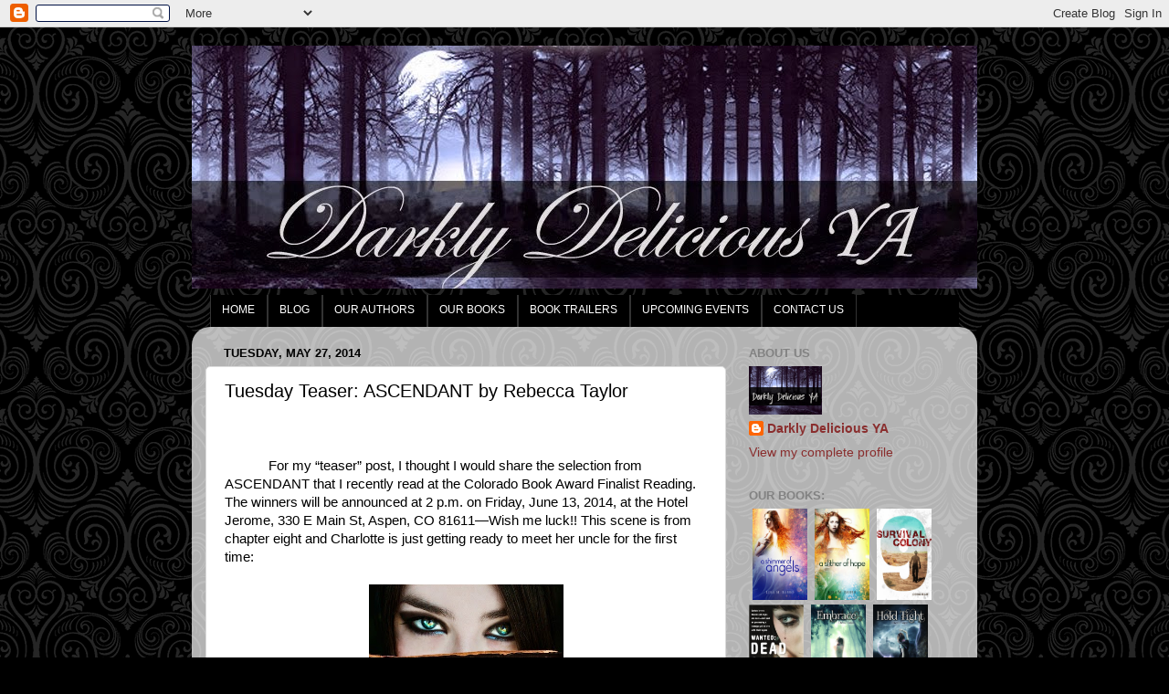

--- FILE ---
content_type: text/html; charset=UTF-8
request_url: https://darklydeliciousya.blogspot.com/2014/05/tuesday-teaser-ascendant-by-rebecca.html
body_size: 24886
content:
<!DOCTYPE html>
<html class='v2' dir='ltr' lang='en'>
<head>
<link href='https://www.blogger.com/static/v1/widgets/335934321-css_bundle_v2.css' rel='stylesheet' type='text/css'/>
<meta content='width=1100' name='viewport'/>
<meta content='text/html; charset=UTF-8' http-equiv='Content-Type'/>
<meta content='blogger' name='generator'/>
<link href='https://darklydeliciousya.blogspot.com/favicon.ico' rel='icon' type='image/x-icon'/>
<link href='http://darklydeliciousya.blogspot.com/2014/05/tuesday-teaser-ascendant-by-rebecca.html' rel='canonical'/>
<link rel="alternate" type="application/atom+xml" title="Darkly Delicious YA - Atom" href="https://darklydeliciousya.blogspot.com/feeds/posts/default" />
<link rel="alternate" type="application/rss+xml" title="Darkly Delicious YA - RSS" href="https://darklydeliciousya.blogspot.com/feeds/posts/default?alt=rss" />
<link rel="service.post" type="application/atom+xml" title="Darkly Delicious YA - Atom" href="https://www.blogger.com/feeds/1907038839233731801/posts/default" />

<link rel="alternate" type="application/atom+xml" title="Darkly Delicious YA - Atom" href="https://darklydeliciousya.blogspot.com/feeds/8942752226975556564/comments/default" />
<!--Can't find substitution for tag [blog.ieCssRetrofitLinks]-->
<link href='https://blogger.googleusercontent.com/img/b/R29vZ2xl/AVvXsEgoHTuTsv3htVLmpM7RdBNY2I_epmw-KrgVoLodkcJj457JlSqy-i_J2LCicEmIAqMrCSClU_tpXUCK5auMKG82ZPPtxSypJgZ8JW9OG9WFtdQqIW5o1NUii7Vppk_kOt6sHdwwmxBuFQn_/s1600/400X600.jpg' rel='image_src'/>
<meta content='http://darklydeliciousya.blogspot.com/2014/05/tuesday-teaser-ascendant-by-rebecca.html' property='og:url'/>
<meta content='Tuesday Teaser: ASCENDANT  by Rebecca Taylor' property='og:title'/>
<meta content='     For my “teaser” post, I thought I would share the selection  from ASCENDANT that I recently read at the Colorado Book Award Finalist Re...' property='og:description'/>
<meta content='https://blogger.googleusercontent.com/img/b/R29vZ2xl/AVvXsEgoHTuTsv3htVLmpM7RdBNY2I_epmw-KrgVoLodkcJj457JlSqy-i_J2LCicEmIAqMrCSClU_tpXUCK5auMKG82ZPPtxSypJgZ8JW9OG9WFtdQqIW5o1NUii7Vppk_kOt6sHdwwmxBuFQn_/w1200-h630-p-k-no-nu/400X600.jpg' property='og:image'/>
<title>Darkly Delicious YA: Tuesday Teaser: ASCENDANT  by Rebecca Taylor</title>
<style type='text/css'>@font-face{font-family:'Dancing Script';font-style:normal;font-weight:700;font-display:swap;src:url(//fonts.gstatic.com/s/dancingscript/v29/If2cXTr6YS-zF4S-kcSWSVi_sxjsohD9F50Ruu7B1i03Rep8hNX6plRPjLo.woff2)format('woff2');unicode-range:U+0102-0103,U+0110-0111,U+0128-0129,U+0168-0169,U+01A0-01A1,U+01AF-01B0,U+0300-0301,U+0303-0304,U+0308-0309,U+0323,U+0329,U+1EA0-1EF9,U+20AB;}@font-face{font-family:'Dancing Script';font-style:normal;font-weight:700;font-display:swap;src:url(//fonts.gstatic.com/s/dancingscript/v29/If2cXTr6YS-zF4S-kcSWSVi_sxjsohD9F50Ruu7B1i03ROp8hNX6plRPjLo.woff2)format('woff2');unicode-range:U+0100-02BA,U+02BD-02C5,U+02C7-02CC,U+02CE-02D7,U+02DD-02FF,U+0304,U+0308,U+0329,U+1D00-1DBF,U+1E00-1E9F,U+1EF2-1EFF,U+2020,U+20A0-20AB,U+20AD-20C0,U+2113,U+2C60-2C7F,U+A720-A7FF;}@font-face{font-family:'Dancing Script';font-style:normal;font-weight:700;font-display:swap;src:url(//fonts.gstatic.com/s/dancingscript/v29/If2cXTr6YS-zF4S-kcSWSVi_sxjsohD9F50Ruu7B1i03Sup8hNX6plRP.woff2)format('woff2');unicode-range:U+0000-00FF,U+0131,U+0152-0153,U+02BB-02BC,U+02C6,U+02DA,U+02DC,U+0304,U+0308,U+0329,U+2000-206F,U+20AC,U+2122,U+2191,U+2193,U+2212,U+2215,U+FEFF,U+FFFD;}</style>
<style id='page-skin-1' type='text/css'><!--
/*-----------------------------------------------
Blogger Template Style
Name:     Picture Window
Designer: Blogger
URL:      www.blogger.com
----------------------------------------------- */
/* Content
----------------------------------------------- */
body {
font: normal normal 15px Arial, Tahoma, Helvetica, FreeSans, sans-serif;
color: #000000;
background: #000000 url(//themes.googleusercontent.com/image?id=0BwVBOzw_-hbMNjdhZTQ5ZjMtOTUzOS00ZDRjLTk4YWEtYWFjMDUxYmFmODFj) repeat scroll top center /* Credit: enjoynz (http://www.istockphoto.com/googleimages.php?id=5848437&platform=blogger) */;
}
html body .region-inner {
min-width: 0;
max-width: 100%;
width: auto;
}
.content-outer {
font-size: 90%;
}
a:link {
text-decoration:none;
color: #8a2e2e;
}
a:visited {
text-decoration:none;
color: #ca6060;
}
a:hover {
text-decoration:underline;
color: #ff2b3c;
}
.content-outer {
background: transparent none repeat scroll top left;
-moz-border-radius: 0;
-webkit-border-radius: 0;
-goog-ms-border-radius: 0;
border-radius: 0;
-moz-box-shadow: 0 0 0 rgba(0, 0, 0, .15);
-webkit-box-shadow: 0 0 0 rgba(0, 0, 0, .15);
-goog-ms-box-shadow: 0 0 0 rgba(0, 0, 0, .15);
box-shadow: 0 0 0 rgba(0, 0, 0, .15);
margin: 20px auto;
}
.content-inner {
padding: 0;
}
/* Header
----------------------------------------------- */
.header-outer {
background: transparent none repeat-x scroll top left;
_background-image: none;
color: #ffffff;
-moz-border-radius: 0;
-webkit-border-radius: 0;
-goog-ms-border-radius: 0;
border-radius: 0;
}
.Header img, .Header #header-inner {
-moz-border-radius: 0;
-webkit-border-radius: 0;
-goog-ms-border-radius: 0;
border-radius: 0;
}
.header-inner .Header .titlewrapper,
.header-inner .Header .descriptionwrapper {
padding-left: 0;
padding-right: 0;
}
.Header h1 {
font: normal bold 36px Dancing Script;
text-shadow: 1px 1px 3px rgba(0, 0, 0, 0.3);
}
.Header h1 a {
color: #ffffff;
}
.Header .description {
font-size: 130%;
}
/* Tabs
----------------------------------------------- */
.tabs-inner {
margin: .5em 20px 0;
padding: 0;
}
.tabs-inner .section {
margin: 0;
}
.tabs-inner .widget ul {
padding: 0;
background: transparent none repeat scroll bottom;
-moz-border-radius: 0;
-webkit-border-radius: 0;
-goog-ms-border-radius: 0;
border-radius: 0;
}
.tabs-inner .widget li {
border: none;
}
.tabs-inner .widget li a {
display: inline-block;
padding: .5em 1em;
margin-right: .25em;
color: #ffffff;
font: normal normal 15px Arial, Tahoma, Helvetica, FreeSans, sans-serif;
-moz-border-radius: 10px 10px 0 0;
-webkit-border-top-left-radius: 10px;
-webkit-border-top-right-radius: 10px;
-goog-ms-border-radius: 10px 10px 0 0;
border-radius: 10px 10px 0 0;
background: transparent url(//www.blogblog.com/1kt/transparent/black50.png) repeat scroll top left;
border-right: 1px solid transparent;
}
.tabs-inner .widget li:first-child a {
padding-left: 1.25em;
-moz-border-radius-topleft: 10px;
-moz-border-radius-bottomleft: 0;
-webkit-border-top-left-radius: 10px;
-webkit-border-bottom-left-radius: 0;
-goog-ms-border-top-left-radius: 10px;
-goog-ms-border-bottom-left-radius: 0;
border-top-left-radius: 10px;
border-bottom-left-radius: 0;
}
.tabs-inner .widget li.selected a,
.tabs-inner .widget li a:hover {
position: relative;
z-index: 1;
background: transparent url(//www.blogblog.com/1kt/transparent/white80.png) repeat scroll bottom;
color: #6060ca;
-moz-box-shadow: 0 0 3px rgba(0, 0, 0, .15);
-webkit-box-shadow: 0 0 3px rgba(0, 0, 0, .15);
-goog-ms-box-shadow: 0 0 3px rgba(0, 0, 0, .15);
box-shadow: 0 0 3px rgba(0, 0, 0, .15);
}
/* Headings
----------------------------------------------- */
h2 {
font: bold normal 13px Arial, Tahoma, Helvetica, FreeSans, sans-serif;
text-transform: uppercase;
color: #828282;
margin: .5em 0;
}
/* Main
----------------------------------------------- */
.main-outer {
background: transparent url(//www.blogblog.com/1kt/transparent/white80.png) repeat scroll top left;
-moz-border-radius: 20px 20px 0 0;
-webkit-border-top-left-radius: 20px;
-webkit-border-top-right-radius: 20px;
-webkit-border-bottom-left-radius: 0;
-webkit-border-bottom-right-radius: 0;
-goog-ms-border-radius: 20px 20px 0 0;
border-radius: 20px 20px 0 0;
-moz-box-shadow: 0 1px 3px rgba(0, 0, 0, .15);
-webkit-box-shadow: 0 1px 3px rgba(0, 0, 0, .15);
-goog-ms-box-shadow: 0 1px 3px rgba(0, 0, 0, .15);
box-shadow: 0 1px 3px rgba(0, 0, 0, .15);
}
.main-inner {
padding: 15px 20px 20px;
}
.main-inner .column-center-inner {
padding: 0 0;
}
.main-inner .column-left-inner {
padding-left: 0;
}
.main-inner .column-right-inner {
padding-right: 0;
}
/* Posts
----------------------------------------------- */
h3.post-title {
margin: 0;
font: normal normal 20px Arial, Tahoma, Helvetica, FreeSans, sans-serif;
}
.comments h4 {
margin: 1em 0 0;
font: normal normal 20px Arial, Tahoma, Helvetica, FreeSans, sans-serif;
}
.date-header span {
color: #000000;
}
.post-outer {
background-color: #ffffff;
border: solid 1px #dbdbdb;
-moz-border-radius: 5px;
-webkit-border-radius: 5px;
border-radius: 5px;
-goog-ms-border-radius: 5px;
padding: 15px 20px;
margin: 0 -20px 20px;
}
.post-body {
line-height: 1.4;
font-size: 110%;
position: relative;
}
.post-header {
margin: 0 0 1.5em;
color: #959595;
line-height: 1.6;
}
.post-footer {
margin: .5em 0 0;
color: #959595;
line-height: 1.6;
}
#blog-pager {
font-size: 140%
}
#comments .comment-author {
padding-top: 1.5em;
border-top: dashed 1px #ccc;
border-top: dashed 1px rgba(128, 128, 128, .5);
background-position: 0 1.5em;
}
#comments .comment-author:first-child {
padding-top: 0;
border-top: none;
}
.avatar-image-container {
margin: .2em 0 0;
}
/* Comments
----------------------------------------------- */
.comments .comments-content .icon.blog-author {
background-repeat: no-repeat;
background-image: url([data-uri]);
}
.comments .comments-content .loadmore a {
border-top: 1px solid #ff2b3c;
border-bottom: 1px solid #ff2b3c;
}
.comments .continue {
border-top: 2px solid #ff2b3c;
}
/* Widgets
----------------------------------------------- */
.widget ul, .widget #ArchiveList ul.flat {
padding: 0;
list-style: none;
}
.widget ul li, .widget #ArchiveList ul.flat li {
border-top: dashed 1px #ccc;
border-top: dashed 1px rgba(128, 128, 128, .5);
}
.widget ul li:first-child, .widget #ArchiveList ul.flat li:first-child {
border-top: none;
}
.widget .post-body ul {
list-style: disc;
}
.widget .post-body ul li {
border: none;
}
/* Footer
----------------------------------------------- */
.footer-outer {
color:#c9c9c9;
background: transparent url(//www.blogblog.com/1kt/transparent/black50.png) repeat scroll top left;
-moz-border-radius: 0 0 20px 20px;
-webkit-border-top-left-radius: 0;
-webkit-border-top-right-radius: 0;
-webkit-border-bottom-left-radius: 20px;
-webkit-border-bottom-right-radius: 20px;
-goog-ms-border-radius: 0 0 20px 20px;
border-radius: 0 0 20px 20px;
-moz-box-shadow: 0 1px 3px rgba(0, 0, 0, .15);
-webkit-box-shadow: 0 1px 3px rgba(0, 0, 0, .15);
-goog-ms-box-shadow: 0 1px 3px rgba(0, 0, 0, .15);
box-shadow: 0 1px 3px rgba(0, 0, 0, .15);
}
.footer-inner {
padding: 10px 20px 20px;
}
.footer-outer a {
color: #ed949d;
}
.footer-outer a:visited {
color: #ed7a71;
}
.footer-outer a:hover {
color: #ff2b3c;
}
.footer-outer .widget h2 {
color: #a6a6a6;
}
/* Mobile
----------------------------------------------- */
html body.mobile {
height: auto;
}
html body.mobile {
min-height: 480px;
background-size: 100% auto;
}
.mobile .body-fauxcolumn-outer {
background: transparent none repeat scroll top left;
}
html .mobile .mobile-date-outer, html .mobile .blog-pager {
border-bottom: none;
background: transparent url(//www.blogblog.com/1kt/transparent/white80.png) repeat scroll top left;
margin-bottom: 10px;
}
.mobile .date-outer {
background: transparent url(//www.blogblog.com/1kt/transparent/white80.png) repeat scroll top left;
}
.mobile .header-outer, .mobile .main-outer,
.mobile .post-outer, .mobile .footer-outer {
-moz-border-radius: 0;
-webkit-border-radius: 0;
-goog-ms-border-radius: 0;
border-radius: 0;
}
.mobile .content-outer,
.mobile .main-outer,
.mobile .post-outer {
background: inherit;
border: none;
}
.mobile .content-outer {
font-size: 100%;
}
.mobile-link-button {
background-color: #8a2e2e;
}
.mobile-link-button a:link, .mobile-link-button a:visited {
color: #ffffff;
}
.mobile-index-contents {
color: #000000;
}
.mobile .tabs-inner .PageList .widget-content {
background: transparent url(//www.blogblog.com/1kt/transparent/white80.png) repeat scroll bottom;
color: #6060ca;
}
.mobile .tabs-inner .PageList .widget-content .pagelist-arrow {
border-left: 1px solid transparent;
}
/*----- Drop Down Menu BY www.realcombiz.com----*/
#rbnavbar {
background: #000000;
width: 100%;
margin: 0px;
padding: 0;
position: relative;
border-top:0px solid #7f7777;
height:35px;
}
#rbnav {
margin: 0;
padding: 0;
}
#rbnav ul {
float: left;
list-style: none;
margin: 0;
padding: 0;
}
#rbnav li {
list-style: none;
margin: 0;
padding: 0;
border-left:1px solid #333;
border-right:1px solid #333;
height:35px;
}
#rbnav li a, #rbnav li a:link, #rbnav li a:visited {
color: #FFF;
display: block;
font:normal 12px Helvetica, sans-serif;    margin: 0;
padding: 9px 12px 10px 12px;
text-decoration: none;
}
#rbnav li a:hover, #rbnav li a:active {
background: #666666;
color: #FFF;
display: block;
text-decoration: none;
margin: 0;
padding: 9px 12px 10px 12px;
}
#rbnav li {
float: left;
padding: 0;
}
#rbnav li ul {
z-index: 9999;
position: absolute;
left: -999em;
height: auto;
width: 160px;
margin: 0;
padding: 0;
}
#rbnav li ul a {
width: 140px;
}
#rbnav li ul ul {
margin: -25px 0 0 161px;
}
#rbnav li:hover ul ul, #rbnav li:hover ul ul ul, #rbnav li.sfhover ul ul, #rbnav li.sfhover ul ul ul {
left: -999em;
}
#rbnav li:hover ul, #rbnav li li:hover ul, #rbnav li li li:hover ul, #rbnav li.sfhover ul, #rbnav li li.sfhover ul, #rbnav li li li.sfhover ul {
left: auto;
}
#rbnav li:hover, #rbnav li.sfhover {
position: static;
}
#rbnav li li a, #rbnav li li a:link, #rbnav li li a:visited {
background: #999999;
width: 120px;
color: #FFF;
display: block;
font:normal 12px Helvetica, sans-serif;
margin: 0;
padding: 9px 12px 10px 12px;
text-decoration: none;
z-index:9999;
border-bottom:1px dotted #333;
}
#rbnav li li a:hover, #rbnavli li a:active {
background: #2a2626;
color: #FFF;
display: block;     margin: 0;
padding: 9px 12px 10px 12px;
text-decoration: none;
}
--></style>
<style id='template-skin-1' type='text/css'><!--
body {
min-width: 860px;
}
.content-outer, .content-fauxcolumn-outer, .region-inner {
min-width: 860px;
max-width: 860px;
_width: 860px;
}
.main-inner .columns {
padding-left: 0px;
padding-right: 260px;
}
.main-inner .fauxcolumn-center-outer {
left: 0px;
right: 260px;
/* IE6 does not respect left and right together */
_width: expression(this.parentNode.offsetWidth -
parseInt("0px") -
parseInt("260px") + 'px');
}
.main-inner .fauxcolumn-left-outer {
width: 0px;
}
.main-inner .fauxcolumn-right-outer {
width: 260px;
}
.main-inner .column-left-outer {
width: 0px;
right: 100%;
margin-left: -0px;
}
.main-inner .column-right-outer {
width: 260px;
margin-right: -260px;
}
#layout {
min-width: 0;
}
#layout .content-outer {
min-width: 0;
width: 800px;
}
#layout .region-inner {
min-width: 0;
width: auto;
}
body#layout div.add_widget {
padding: 8px;
}
body#layout div.add_widget a {
margin-left: 32px;
}
--></style>
<style>
    body {background-image:url(\/\/themes.googleusercontent.com\/image?id=0BwVBOzw_-hbMNjdhZTQ5ZjMtOTUzOS00ZDRjLTk4YWEtYWFjMDUxYmFmODFj);}
    
@media (max-width: 200px) { body {background-image:url(\/\/themes.googleusercontent.com\/image?id=0BwVBOzw_-hbMNjdhZTQ5ZjMtOTUzOS00ZDRjLTk4YWEtYWFjMDUxYmFmODFj&options=w200);}}
@media (max-width: 400px) and (min-width: 201px) { body {background-image:url(\/\/themes.googleusercontent.com\/image?id=0BwVBOzw_-hbMNjdhZTQ5ZjMtOTUzOS00ZDRjLTk4YWEtYWFjMDUxYmFmODFj&options=w400);}}
@media (max-width: 800px) and (min-width: 401px) { body {background-image:url(\/\/themes.googleusercontent.com\/image?id=0BwVBOzw_-hbMNjdhZTQ5ZjMtOTUzOS00ZDRjLTk4YWEtYWFjMDUxYmFmODFj&options=w800);}}
@media (max-width: 1200px) and (min-width: 801px) { body {background-image:url(\/\/themes.googleusercontent.com\/image?id=0BwVBOzw_-hbMNjdhZTQ5ZjMtOTUzOS00ZDRjLTk4YWEtYWFjMDUxYmFmODFj&options=w1200);}}
/* Last tag covers anything over one higher than the previous max-size cap. */
@media (min-width: 1201px) { body {background-image:url(\/\/themes.googleusercontent.com\/image?id=0BwVBOzw_-hbMNjdhZTQ5ZjMtOTUzOS00ZDRjLTk4YWEtYWFjMDUxYmFmODFj&options=w1600);}}
  </style>
<link href='https://www.blogger.com/dyn-css/authorization.css?targetBlogID=1907038839233731801&amp;zx=71a7061d-bbef-4812-8172-4fc83d9be86b' media='none' onload='if(media!=&#39;all&#39;)media=&#39;all&#39;' rel='stylesheet'/><noscript><link href='https://www.blogger.com/dyn-css/authorization.css?targetBlogID=1907038839233731801&amp;zx=71a7061d-bbef-4812-8172-4fc83d9be86b' rel='stylesheet'/></noscript>
<meta name='google-adsense-platform-account' content='ca-host-pub-1556223355139109'/>
<meta name='google-adsense-platform-domain' content='blogspot.com'/>

</head>
<body class='loading variant-open'>
<div class='navbar section' id='navbar' name='Navbar'><div class='widget Navbar' data-version='1' id='Navbar1'><script type="text/javascript">
    function setAttributeOnload(object, attribute, val) {
      if(window.addEventListener) {
        window.addEventListener('load',
          function(){ object[attribute] = val; }, false);
      } else {
        window.attachEvent('onload', function(){ object[attribute] = val; });
      }
    }
  </script>
<div id="navbar-iframe-container"></div>
<script type="text/javascript" src="https://apis.google.com/js/platform.js"></script>
<script type="text/javascript">
      gapi.load("gapi.iframes:gapi.iframes.style.bubble", function() {
        if (gapi.iframes && gapi.iframes.getContext) {
          gapi.iframes.getContext().openChild({
              url: 'https://www.blogger.com/navbar/1907038839233731801?po\x3d8942752226975556564\x26origin\x3dhttps://darklydeliciousya.blogspot.com',
              where: document.getElementById("navbar-iframe-container"),
              id: "navbar-iframe"
          });
        }
      });
    </script><script type="text/javascript">
(function() {
var script = document.createElement('script');
script.type = 'text/javascript';
script.src = '//pagead2.googlesyndication.com/pagead/js/google_top_exp.js';
var head = document.getElementsByTagName('head')[0];
if (head) {
head.appendChild(script);
}})();
</script>
</div></div>
<div class='body-fauxcolumns'>
<div class='fauxcolumn-outer body-fauxcolumn-outer'>
<div class='cap-top'>
<div class='cap-left'></div>
<div class='cap-right'></div>
</div>
<div class='fauxborder-left'>
<div class='fauxborder-right'></div>
<div class='fauxcolumn-inner'>
</div>
</div>
<div class='cap-bottom'>
<div class='cap-left'></div>
<div class='cap-right'></div>
</div>
</div>
</div>
<div class='content'>
<div class='content-fauxcolumns'>
<div class='fauxcolumn-outer content-fauxcolumn-outer'>
<div class='cap-top'>
<div class='cap-left'></div>
<div class='cap-right'></div>
</div>
<div class='fauxborder-left'>
<div class='fauxborder-right'></div>
<div class='fauxcolumn-inner'>
</div>
</div>
<div class='cap-bottom'>
<div class='cap-left'></div>
<div class='cap-right'></div>
</div>
</div>
</div>
<div class='content-outer'>
<div class='content-cap-top cap-top'>
<div class='cap-left'></div>
<div class='cap-right'></div>
</div>
<div class='fauxborder-left content-fauxborder-left'>
<div class='fauxborder-right content-fauxborder-right'></div>
<div class='content-inner'>
<header>
<div class='header-outer'>
<div class='header-cap-top cap-top'>
<div class='cap-left'></div>
<div class='cap-right'></div>
</div>
<div class='fauxborder-left header-fauxborder-left'>
<div class='fauxborder-right header-fauxborder-right'></div>
<div class='region-inner header-inner'>
<div class='header section' id='header' name='Header'><div class='widget Header' data-version='1' id='Header1'>
<div id='header-inner'>
<a href='https://darklydeliciousya.blogspot.com/' style='display: block'>
<img alt='Darkly Delicious YA' height='266px; ' id='Header1_headerimg' src='https://blogger.googleusercontent.com/img/b/R29vZ2xl/AVvXsEiZ4GkgFRQaZ7x6XLTwmpjm1tX3d0fMqd_-wgRWIzyfrL0nkj_Y9mcuNHrc0YHsXklkGN1UtZHtnp8ZiRvmTEQBc8zKdKr6fNyk46T9y9gX4bk5VVGJHmFMkzaAyIH635IAUXioYdIJsDBD/s1600/Forest+Blog+banner_BLOG2.jpg' style='display: block' width='900px; '/>
</a>
</div>
</div></div>
</div>
</div>
<div class='header-cap-bottom cap-bottom'>
<div class='cap-left'></div>
<div class='cap-right'></div>
</div>
</div>
</header>
<div class='tabs-outer'>
<div class='tabs-cap-top cap-top'>
<div class='cap-left'></div>
<div class='cap-right'></div>
</div>
<div class='fauxborder-left tabs-fauxborder-left'>
<div class='fauxborder-right tabs-fauxborder-right'></div>
<div class='region-inner tabs-inner'>
<div class='tabs section' id='crosscol' name='Cross-Column'><div class='widget HTML' data-version='1' id='HTML1'>
<div class='widget-content'>
<div id='rbnavbar'>
      <ul id='rbnav'>
        <li>
          <a href='http://darklydeliciousya.blogspot.com/2013/11/home.html'>HOME</a>
        </li>
        <li>
          <a 
href='http://darklydeliciousya.blogspot.com/'>BLOG</a>
        </li>
        <li>
          <a 
href='http://darklydeliciousya.blogspot.com/p/our-authors.html'>OUR AUTHORS</a>
        </li>
        <li>            
          <a href='#'>OUR BOOKS</a>
            <ul>
                <li><a href='http://darklydeliciousya.blogspot.com/p/authors-books-l.html'>Authors A-H</a></li>
                <li><a href='http://darklydeliciousya.blogspot.com/p/authors-m.html'>Authors K-R</a></li>
                <li><a href='http://darklydeliciousya.blogspot.com/p/authors-s-z.html'>Authors S-Z</a></li>
              </ul>
       </li>
        <li>
            <a href='#'>BOOK TRAILERS</a>
            <ul>
                <li><a href='http://darklydeliciousya.blogspot.com/p/book-trailers.html'>Watch Trailers</a></li>
              </ul>
        </li>
         <li>
          <a href='http://darklydeliciousya.blogspot.com/p/upcoming-events.html'>UPCOMING EVENTS</a>
        </li>
        <li>
          <a href='http://darklydeliciousya.blogspot.com/p/contact-us.html'>CONTACT US</a>
      </li></ul>
    </div>
</div>
<div class='clear'></div>
</div></div>
<div class='tabs no-items section' id='crosscol-overflow' name='Cross-Column 2'></div>
</div>
</div>
<div class='tabs-cap-bottom cap-bottom'>
<div class='cap-left'></div>
<div class='cap-right'></div>
</div>
</div>
<div class='main-outer'>
<div class='main-cap-top cap-top'>
<div class='cap-left'></div>
<div class='cap-right'></div>
</div>
<div class='fauxborder-left main-fauxborder-left'>
<div class='fauxborder-right main-fauxborder-right'></div>
<div class='region-inner main-inner'>
<div class='columns fauxcolumns'>
<div class='fauxcolumn-outer fauxcolumn-center-outer'>
<div class='cap-top'>
<div class='cap-left'></div>
<div class='cap-right'></div>
</div>
<div class='fauxborder-left'>
<div class='fauxborder-right'></div>
<div class='fauxcolumn-inner'>
</div>
</div>
<div class='cap-bottom'>
<div class='cap-left'></div>
<div class='cap-right'></div>
</div>
</div>
<div class='fauxcolumn-outer fauxcolumn-left-outer'>
<div class='cap-top'>
<div class='cap-left'></div>
<div class='cap-right'></div>
</div>
<div class='fauxborder-left'>
<div class='fauxborder-right'></div>
<div class='fauxcolumn-inner'>
</div>
</div>
<div class='cap-bottom'>
<div class='cap-left'></div>
<div class='cap-right'></div>
</div>
</div>
<div class='fauxcolumn-outer fauxcolumn-right-outer'>
<div class='cap-top'>
<div class='cap-left'></div>
<div class='cap-right'></div>
</div>
<div class='fauxborder-left'>
<div class='fauxborder-right'></div>
<div class='fauxcolumn-inner'>
</div>
</div>
<div class='cap-bottom'>
<div class='cap-left'></div>
<div class='cap-right'></div>
</div>
</div>
<!-- corrects IE6 width calculation -->
<div class='columns-inner'>
<div class='column-center-outer'>
<div class='column-center-inner'>
<div class='main section' id='main' name='Main'><div class='widget Blog' data-version='1' id='Blog1'>
<div class='blog-posts hfeed'>

          <div class="date-outer">
        
<h2 class='date-header'><span>Tuesday, May 27, 2014</span></h2>

          <div class="date-posts">
        
<div class='post-outer'>
<div class='post hentry' itemprop='blogPost' itemscope='itemscope' itemtype='http://schema.org/BlogPosting'>
<meta content='https://blogger.googleusercontent.com/img/b/R29vZ2xl/AVvXsEgoHTuTsv3htVLmpM7RdBNY2I_epmw-KrgVoLodkcJj457JlSqy-i_J2LCicEmIAqMrCSClU_tpXUCK5auMKG82ZPPtxSypJgZ8JW9OG9WFtdQqIW5o1NUii7Vppk_kOt6sHdwwmxBuFQn_/s1600/400X600.jpg' itemprop='image_url'/>
<meta content='1907038839233731801' itemprop='blogId'/>
<meta content='8942752226975556564' itemprop='postId'/>
<a name='8942752226975556564'></a>
<h3 class='post-title entry-title' itemprop='name'>
Tuesday Teaser: ASCENDANT  by Rebecca Taylor
</h3>
<div class='post-header'>
<div class='post-header-line-1'></div>
</div>
<div class='post-body entry-content' id='post-body-8942752226975556564' itemprop='description articleBody'>
<!--[if gte mso 9]><xml>
 <o:DocumentProperties>
  <o:Version>12.00</o:Version>
 </o:DocumentProperties>
 <o:OfficeDocumentSettings>
  <o:AllowPNG/>
 </o:OfficeDocumentSettings>
</xml><![endif]--><br />
<!--[if gte mso 9]><xml>
 <w:WordDocument>
  <w:View>Normal</w:View>
  <w:Zoom>0</w:Zoom>
  <w:TrackMoves/>
  <w:TrackFormatting/>
  <w:PunctuationKerning/>
  <w:ValidateAgainstSchemas/>
  <w:SaveIfXMLInvalid>false</w:SaveIfXMLInvalid>
  <w:IgnoreMixedContent>false</w:IgnoreMixedContent>
  <w:AlwaysShowPlaceholderText>false</w:AlwaysShowPlaceholderText>
  <w:DoNotPromoteQF/>
  <w:LidThemeOther>EN-US</w:LidThemeOther>
  <w:LidThemeAsian>X-NONE</w:LidThemeAsian>
  <w:LidThemeComplexScript>X-NONE</w:LidThemeComplexScript>
  <w:Compatibility>
   <w:BreakWrappedTables/>
   <w:SnapToGridInCell/>
   <w:WrapTextWithPunct/>
   <w:UseAsianBreakRules/>
   <w:DontGrowAutofit/>
   <w:SplitPgBreakAndParaMark/>
   <w:DontVertAlignCellWithSp/>
   <w:DontBreakConstrainedForcedTables/>
   <w:DontVertAlignInTxbx/>
   <w:Word11KerningPairs/>
   <w:CachedColBalance/>
   <w:UseFELayout/>
  </w:Compatibility>
  <w:DoNotOptimizeForBrowser/>
  <m:mathPr>
   <m:mathFont m:val="Cambria Math"/>
   <m:brkBin m:val="before"/>
   <m:brkBinSub m:val="&#45;-"/>
   <m:smallFrac m:val="off"/>
   <m:dispDef/>
   <m:lMargin m:val="0"/>
   <m:rMargin m:val="0"/>
   <m:defJc m:val="centerGroup"/>
   <m:wrapIndent m:val="1440"/>
   <m:intLim m:val="subSup"/>
   <m:naryLim m:val="undOvr"/>
  </m:mathPr></w:WordDocument>
</xml><![endif]--><!--[if gte mso 9]><xml>
 <w:LatentStyles DefLockedState="false" DefUnhideWhenUsed="true"
  DefSemiHidden="true" DefQFormat="false" DefPriority="99"
  LatentStyleCount="267">
  <w:LsdException Locked="false" Priority="0" SemiHidden="false"
   UnhideWhenUsed="false" QFormat="true" Name="Normal"/>
  <w:LsdException Locked="false" Priority="9" SemiHidden="false"
   UnhideWhenUsed="false" QFormat="true" Name="heading 1"/>
  <w:LsdException Locked="false" Priority="9" QFormat="true" Name="heading 2"/>
  <w:LsdException Locked="false" Priority="9" QFormat="true" Name="heading 3"/>
  <w:LsdException Locked="false" Priority="9" QFormat="true" Name="heading 4"/>
  <w:LsdException Locked="false" Priority="9" QFormat="true" Name="heading 5"/>
  <w:LsdException Locked="false" Priority="9" QFormat="true" Name="heading 6"/>
  <w:LsdException Locked="false" Priority="9" QFormat="true" Name="heading 7"/>
  <w:LsdException Locked="false" Priority="9" QFormat="true" Name="heading 8"/>
  <w:LsdException Locked="false" Priority="9" QFormat="true" Name="heading 9"/>
  <w:LsdException Locked="false" Priority="39" Name="toc 1"/>
  <w:LsdException Locked="false" Priority="39" Name="toc 2"/>
  <w:LsdException Locked="false" Priority="39" Name="toc 3"/>
  <w:LsdException Locked="false" Priority="39" Name="toc 4"/>
  <w:LsdException Locked="false" Priority="39" Name="toc 5"/>
  <w:LsdException Locked="false" Priority="39" Name="toc 6"/>
  <w:LsdException Locked="false" Priority="39" Name="toc 7"/>
  <w:LsdException Locked="false" Priority="39" Name="toc 8"/>
  <w:LsdException Locked="false" Priority="39" Name="toc 9"/>
  <w:LsdException Locked="false" Priority="35" QFormat="true" Name="caption"/>
  <w:LsdException Locked="false" Priority="10" SemiHidden="false"
   UnhideWhenUsed="false" QFormat="true" Name="Title"/>
  <w:LsdException Locked="false" Priority="1" Name="Default Paragraph Font"/>
  <w:LsdException Locked="false" Priority="11" SemiHidden="false"
   UnhideWhenUsed="false" QFormat="true" Name="Subtitle"/>
  <w:LsdException Locked="false" Priority="22" SemiHidden="false"
   UnhideWhenUsed="false" QFormat="true" Name="Strong"/>
  <w:LsdException Locked="false" Priority="20" SemiHidden="false"
   UnhideWhenUsed="false" QFormat="true" Name="Emphasis"/>
  <w:LsdException Locked="false" Priority="59" SemiHidden="false"
   UnhideWhenUsed="false" Name="Table Grid"/>
  <w:LsdException Locked="false" UnhideWhenUsed="false" Name="Placeholder Text"/>
  <w:LsdException Locked="false" Priority="1" SemiHidden="false"
   UnhideWhenUsed="false" QFormat="true" Name="No Spacing"/>
  <w:LsdException Locked="false" Priority="60" SemiHidden="false"
   UnhideWhenUsed="false" Name="Light Shading"/>
  <w:LsdException Locked="false" Priority="61" SemiHidden="false"
   UnhideWhenUsed="false" Name="Light List"/>
  <w:LsdException Locked="false" Priority="62" SemiHidden="false"
   UnhideWhenUsed="false" Name="Light Grid"/>
  <w:LsdException Locked="false" Priority="63" SemiHidden="false"
   UnhideWhenUsed="false" Name="Medium Shading 1"/>
  <w:LsdException Locked="false" Priority="64" SemiHidden="false"
   UnhideWhenUsed="false" Name="Medium Shading 2"/>
  <w:LsdException Locked="false" Priority="65" SemiHidden="false"
   UnhideWhenUsed="false" Name="Medium List 1"/>
  <w:LsdException Locked="false" Priority="66" SemiHidden="false"
   UnhideWhenUsed="false" Name="Medium List 2"/>
  <w:LsdException Locked="false" Priority="67" SemiHidden="false"
   UnhideWhenUsed="false" Name="Medium Grid 1"/>
  <w:LsdException Locked="false" Priority="68" SemiHidden="false"
   UnhideWhenUsed="false" Name="Medium Grid 2"/>
  <w:LsdException Locked="false" Priority="69" SemiHidden="false"
   UnhideWhenUsed="false" Name="Medium Grid 3"/>
  <w:LsdException Locked="false" Priority="70" SemiHidden="false"
   UnhideWhenUsed="false" Name="Dark List"/>
  <w:LsdException Locked="false" Priority="71" SemiHidden="false"
   UnhideWhenUsed="false" Name="Colorful Shading"/>
  <w:LsdException Locked="false" Priority="72" SemiHidden="false"
   UnhideWhenUsed="false" Name="Colorful List"/>
  <w:LsdException Locked="false" Priority="73" SemiHidden="false"
   UnhideWhenUsed="false" Name="Colorful Grid"/>
  <w:LsdException Locked="false" Priority="60" SemiHidden="false"
   UnhideWhenUsed="false" Name="Light Shading Accent 1"/>
  <w:LsdException Locked="false" Priority="61" SemiHidden="false"
   UnhideWhenUsed="false" Name="Light List Accent 1"/>
  <w:LsdException Locked="false" Priority="62" SemiHidden="false"
   UnhideWhenUsed="false" Name="Light Grid Accent 1"/>
  <w:LsdException Locked="false" Priority="63" SemiHidden="false"
   UnhideWhenUsed="false" Name="Medium Shading 1 Accent 1"/>
  <w:LsdException Locked="false" Priority="64" SemiHidden="false"
   UnhideWhenUsed="false" Name="Medium Shading 2 Accent 1"/>
  <w:LsdException Locked="false" Priority="65" SemiHidden="false"
   UnhideWhenUsed="false" Name="Medium List 1 Accent 1"/>
  <w:LsdException Locked="false" UnhideWhenUsed="false" Name="Revision"/>
  <w:LsdException Locked="false" Priority="34" SemiHidden="false"
   UnhideWhenUsed="false" QFormat="true" Name="List Paragraph"/>
  <w:LsdException Locked="false" Priority="29" SemiHidden="false"
   UnhideWhenUsed="false" QFormat="true" Name="Quote"/>
  <w:LsdException Locked="false" Priority="30" SemiHidden="false"
   UnhideWhenUsed="false" QFormat="true" Name="Intense Quote"/>
  <w:LsdException Locked="false" Priority="66" SemiHidden="false"
   UnhideWhenUsed="false" Name="Medium List 2 Accent 1"/>
  <w:LsdException Locked="false" Priority="67" SemiHidden="false"
   UnhideWhenUsed="false" Name="Medium Grid 1 Accent 1"/>
  <w:LsdException Locked="false" Priority="68" SemiHidden="false"
   UnhideWhenUsed="false" Name="Medium Grid 2 Accent 1"/>
  <w:LsdException Locked="false" Priority="69" SemiHidden="false"
   UnhideWhenUsed="false" Name="Medium Grid 3 Accent 1"/>
  <w:LsdException Locked="false" Priority="70" SemiHidden="false"
   UnhideWhenUsed="false" Name="Dark List Accent 1"/>
  <w:LsdException Locked="false" Priority="71" SemiHidden="false"
   UnhideWhenUsed="false" Name="Colorful Shading Accent 1"/>
  <w:LsdException Locked="false" Priority="72" SemiHidden="false"
   UnhideWhenUsed="false" Name="Colorful List Accent 1"/>
  <w:LsdException Locked="false" Priority="73" SemiHidden="false"
   UnhideWhenUsed="false" Name="Colorful Grid Accent 1"/>
  <w:LsdException Locked="false" Priority="60" SemiHidden="false"
   UnhideWhenUsed="false" Name="Light Shading Accent 2"/>
  <w:LsdException Locked="false" Priority="61" SemiHidden="false"
   UnhideWhenUsed="false" Name="Light List Accent 2"/>
  <w:LsdException Locked="false" Priority="62" SemiHidden="false"
   UnhideWhenUsed="false" Name="Light Grid Accent 2"/>
  <w:LsdException Locked="false" Priority="63" SemiHidden="false"
   UnhideWhenUsed="false" Name="Medium Shading 1 Accent 2"/>
  <w:LsdException Locked="false" Priority="64" SemiHidden="false"
   UnhideWhenUsed="false" Name="Medium Shading 2 Accent 2"/>
  <w:LsdException Locked="false" Priority="65" SemiHidden="false"
   UnhideWhenUsed="false" Name="Medium List 1 Accent 2"/>
  <w:LsdException Locked="false" Priority="66" SemiHidden="false"
   UnhideWhenUsed="false" Name="Medium List 2 Accent 2"/>
  <w:LsdException Locked="false" Priority="67" SemiHidden="false"
   UnhideWhenUsed="false" Name="Medium Grid 1 Accent 2"/>
  <w:LsdException Locked="false" Priority="68" SemiHidden="false"
   UnhideWhenUsed="false" Name="Medium Grid 2 Accent 2"/>
  <w:LsdException Locked="false" Priority="69" SemiHidden="false"
   UnhideWhenUsed="false" Name="Medium Grid 3 Accent 2"/>
  <w:LsdException Locked="false" Priority="70" SemiHidden="false"
   UnhideWhenUsed="false" Name="Dark List Accent 2"/>
  <w:LsdException Locked="false" Priority="71" SemiHidden="false"
   UnhideWhenUsed="false" Name="Colorful Shading Accent 2"/>
  <w:LsdException Locked="false" Priority="72" SemiHidden="false"
   UnhideWhenUsed="false" Name="Colorful List Accent 2"/>
  <w:LsdException Locked="false" Priority="73" SemiHidden="false"
   UnhideWhenUsed="false" Name="Colorful Grid Accent 2"/>
  <w:LsdException Locked="false" Priority="60" SemiHidden="false"
   UnhideWhenUsed="false" Name="Light Shading Accent 3"/>
  <w:LsdException Locked="false" Priority="61" SemiHidden="false"
   UnhideWhenUsed="false" Name="Light List Accent 3"/>
  <w:LsdException Locked="false" Priority="62" SemiHidden="false"
   UnhideWhenUsed="false" Name="Light Grid Accent 3"/>
  <w:LsdException Locked="false" Priority="63" SemiHidden="false"
   UnhideWhenUsed="false" Name="Medium Shading 1 Accent 3"/>
  <w:LsdException Locked="false" Priority="64" SemiHidden="false"
   UnhideWhenUsed="false" Name="Medium Shading 2 Accent 3"/>
  <w:LsdException Locked="false" Priority="65" SemiHidden="false"
   UnhideWhenUsed="false" Name="Medium List 1 Accent 3"/>
  <w:LsdException Locked="false" Priority="66" SemiHidden="false"
   UnhideWhenUsed="false" Name="Medium List 2 Accent 3"/>
  <w:LsdException Locked="false" Priority="67" SemiHidden="false"
   UnhideWhenUsed="false" Name="Medium Grid 1 Accent 3"/>
  <w:LsdException Locked="false" Priority="68" SemiHidden="false"
   UnhideWhenUsed="false" Name="Medium Grid 2 Accent 3"/>
  <w:LsdException Locked="false" Priority="69" SemiHidden="false"
   UnhideWhenUsed="false" Name="Medium Grid 3 Accent 3"/>
  <w:LsdException Locked="false" Priority="70" SemiHidden="false"
   UnhideWhenUsed="false" Name="Dark List Accent 3"/>
  <w:LsdException Locked="false" Priority="71" SemiHidden="false"
   UnhideWhenUsed="false" Name="Colorful Shading Accent 3"/>
  <w:LsdException Locked="false" Priority="72" SemiHidden="false"
   UnhideWhenUsed="false" Name="Colorful List Accent 3"/>
  <w:LsdException Locked="false" Priority="73" SemiHidden="false"
   UnhideWhenUsed="false" Name="Colorful Grid Accent 3"/>
  <w:LsdException Locked="false" Priority="60" SemiHidden="false"
   UnhideWhenUsed="false" Name="Light Shading Accent 4"/>
  <w:LsdException Locked="false" Priority="61" SemiHidden="false"
   UnhideWhenUsed="false" Name="Light List Accent 4"/>
  <w:LsdException Locked="false" Priority="62" SemiHidden="false"
   UnhideWhenUsed="false" Name="Light Grid Accent 4"/>
  <w:LsdException Locked="false" Priority="63" SemiHidden="false"
   UnhideWhenUsed="false" Name="Medium Shading 1 Accent 4"/>
  <w:LsdException Locked="false" Priority="64" SemiHidden="false"
   UnhideWhenUsed="false" Name="Medium Shading 2 Accent 4"/>
  <w:LsdException Locked="false" Priority="65" SemiHidden="false"
   UnhideWhenUsed="false" Name="Medium List 1 Accent 4"/>
  <w:LsdException Locked="false" Priority="66" SemiHidden="false"
   UnhideWhenUsed="false" Name="Medium List 2 Accent 4"/>
  <w:LsdException Locked="false" Priority="67" SemiHidden="false"
   UnhideWhenUsed="false" Name="Medium Grid 1 Accent 4"/>
  <w:LsdException Locked="false" Priority="68" SemiHidden="false"
   UnhideWhenUsed="false" Name="Medium Grid 2 Accent 4"/>
  <w:LsdException Locked="false" Priority="69" SemiHidden="false"
   UnhideWhenUsed="false" Name="Medium Grid 3 Accent 4"/>
  <w:LsdException Locked="false" Priority="70" SemiHidden="false"
   UnhideWhenUsed="false" Name="Dark List Accent 4"/>
  <w:LsdException Locked="false" Priority="71" SemiHidden="false"
   UnhideWhenUsed="false" Name="Colorful Shading Accent 4"/>
  <w:LsdException Locked="false" Priority="72" SemiHidden="false"
   UnhideWhenUsed="false" Name="Colorful List Accent 4"/>
  <w:LsdException Locked="false" Priority="73" SemiHidden="false"
   UnhideWhenUsed="false" Name="Colorful Grid Accent 4"/>
  <w:LsdException Locked="false" Priority="60" SemiHidden="false"
   UnhideWhenUsed="false" Name="Light Shading Accent 5"/>
  <w:LsdException Locked="false" Priority="61" SemiHidden="false"
   UnhideWhenUsed="false" Name="Light List Accent 5"/>
  <w:LsdException Locked="false" Priority="62" SemiHidden="false"
   UnhideWhenUsed="false" Name="Light Grid Accent 5"/>
  <w:LsdException Locked="false" Priority="63" SemiHidden="false"
   UnhideWhenUsed="false" Name="Medium Shading 1 Accent 5"/>
  <w:LsdException Locked="false" Priority="64" SemiHidden="false"
   UnhideWhenUsed="false" Name="Medium Shading 2 Accent 5"/>
  <w:LsdException Locked="false" Priority="65" SemiHidden="false"
   UnhideWhenUsed="false" Name="Medium List 1 Accent 5"/>
  <w:LsdException Locked="false" Priority="66" SemiHidden="false"
   UnhideWhenUsed="false" Name="Medium List 2 Accent 5"/>
  <w:LsdException Locked="false" Priority="67" SemiHidden="false"
   UnhideWhenUsed="false" Name="Medium Grid 1 Accent 5"/>
  <w:LsdException Locked="false" Priority="68" SemiHidden="false"
   UnhideWhenUsed="false" Name="Medium Grid 2 Accent 5"/>
  <w:LsdException Locked="false" Priority="69" SemiHidden="false"
   UnhideWhenUsed="false" Name="Medium Grid 3 Accent 5"/>
  <w:LsdException Locked="false" Priority="70" SemiHidden="false"
   UnhideWhenUsed="false" Name="Dark List Accent 5"/>
  <w:LsdException Locked="false" Priority="71" SemiHidden="false"
   UnhideWhenUsed="false" Name="Colorful Shading Accent 5"/>
  <w:LsdException Locked="false" Priority="72" SemiHidden="false"
   UnhideWhenUsed="false" Name="Colorful List Accent 5"/>
  <w:LsdException Locked="false" Priority="73" SemiHidden="false"
   UnhideWhenUsed="false" Name="Colorful Grid Accent 5"/>
  <w:LsdException Locked="false" Priority="60" SemiHidden="false"
   UnhideWhenUsed="false" Name="Light Shading Accent 6"/>
  <w:LsdException Locked="false" Priority="61" SemiHidden="false"
   UnhideWhenUsed="false" Name="Light List Accent 6"/>
  <w:LsdException Locked="false" Priority="62" SemiHidden="false"
   UnhideWhenUsed="false" Name="Light Grid Accent 6"/>
  <w:LsdException Locked="false" Priority="63" SemiHidden="false"
   UnhideWhenUsed="false" Name="Medium Shading 1 Accent 6"/>
  <w:LsdException Locked="false" Priority="64" SemiHidden="false"
   UnhideWhenUsed="false" Name="Medium Shading 2 Accent 6"/>
  <w:LsdException Locked="false" Priority="65" SemiHidden="false"
   UnhideWhenUsed="false" Name="Medium List 1 Accent 6"/>
  <w:LsdException Locked="false" Priority="66" SemiHidden="false"
   UnhideWhenUsed="false" Name="Medium List 2 Accent 6"/>
  <w:LsdException Locked="false" Priority="67" SemiHidden="false"
   UnhideWhenUsed="false" Name="Medium Grid 1 Accent 6"/>
  <w:LsdException Locked="false" Priority="68" SemiHidden="false"
   UnhideWhenUsed="false" Name="Medium Grid 2 Accent 6"/>
  <w:LsdException Locked="false" Priority="69" SemiHidden="false"
   UnhideWhenUsed="false" Name="Medium Grid 3 Accent 6"/>
  <w:LsdException Locked="false" Priority="70" SemiHidden="false"
   UnhideWhenUsed="false" Name="Dark List Accent 6"/>
  <w:LsdException Locked="false" Priority="71" SemiHidden="false"
   UnhideWhenUsed="false" Name="Colorful Shading Accent 6"/>
  <w:LsdException Locked="false" Priority="72" SemiHidden="false"
   UnhideWhenUsed="false" Name="Colorful List Accent 6"/>
  <w:LsdException Locked="false" Priority="73" SemiHidden="false"
   UnhideWhenUsed="false" Name="Colorful Grid Accent 6"/>
  <w:LsdException Locked="false" Priority="19" SemiHidden="false"
   UnhideWhenUsed="false" QFormat="true" Name="Subtle Emphasis"/>
  <w:LsdException Locked="false" Priority="21" SemiHidden="false"
   UnhideWhenUsed="false" QFormat="true" Name="Intense Emphasis"/>
  <w:LsdException Locked="false" Priority="31" SemiHidden="false"
   UnhideWhenUsed="false" QFormat="true" Name="Subtle Reference"/>
  <w:LsdException Locked="false" Priority="32" SemiHidden="false"
   UnhideWhenUsed="false" QFormat="true" Name="Intense Reference"/>
  <w:LsdException Locked="false" Priority="33" SemiHidden="false"
   UnhideWhenUsed="false" QFormat="true" Name="Book Title"/>
  <w:LsdException Locked="false" Priority="37" Name="Bibliography"/>
  <w:LsdException Locked="false" Priority="39" QFormat="true" Name="TOC Heading"/>
 </w:LatentStyles>
</xml><![endif]--><!--[if gte mso 10]>
<style>
 /* Style Definitions */
 table.MsoNormalTable
 {mso-style-name:"Table Normal";
 mso-tstyle-rowband-size:0;
 mso-tstyle-colband-size:0;
 mso-style-noshow:yes;
 mso-style-priority:99;
 mso-style-qformat:yes;
 mso-style-parent:"";
 mso-padding-alt:0in 5.4pt 0in 5.4pt;
 mso-para-margin:0in;
 mso-para-margin-bottom:.0001pt;
 mso-pagination:widow-orphan;
 font-size:11.0pt;
 font-family:"Cambria","serif";
 mso-ascii-font-family:Cambria;
 mso-ascii-theme-font:minor-latin;
 mso-hansi-font-family:Cambria;
 mso-hansi-theme-font:minor-latin;}
</style>
<![endif]--><br />
<div class="MsoNormalCxSpMiddle" style="margin-bottom: .0001pt; margin-bottom: 0in; mso-add-space: auto; text-indent: .5in;">
<span style="mso-bidi-font-family: Courier;"></span></div>
<div class="MsoNormalCxSpMiddle" style="margin-bottom: .0001pt; margin-bottom: 0in; mso-add-space: auto; text-indent: .5in;">
<span style="mso-bidi-font-family: Courier;">For
my &#8220;teaser&#8221; post, I thought I would share the selection<a href="https://www.blogger.com/null" name="_GoBack"></a>
from ASCENDANT that I recently read at the Colorado Book Award Finalist
Reading. The winners will be announced </span>at 2 p.m. on Friday, June 13,
2014, at the Hotel Jerome, 330 E Main St, Aspen, CO 81611&#8212;Wish me luck!! This
scene<span style="mso-bidi-font-family: Courier;"> is from chapter eight and
Charlotte is just getting ready to meet her uncle for the first time:</span></div>
<div class="MsoNormalCxSpMiddle" style="margin-bottom: .0001pt; margin-bottom: 0in; mso-add-space: auto; text-indent: .5in;">
<br /></div>
<div class="separator" style="clear: both; text-align: center;">
<a href="https://blogger.googleusercontent.com/img/b/R29vZ2xl/AVvXsEgoHTuTsv3htVLmpM7RdBNY2I_epmw-KrgVoLodkcJj457JlSqy-i_J2LCicEmIAqMrCSClU_tpXUCK5auMKG82ZPPtxSypJgZ8JW9OG9WFtdQqIW5o1NUii7Vppk_kOt6sHdwwmxBuFQn_/s1600/400X600.jpg" imageanchor="1" style="margin-left: 1em; margin-right: 1em;"><img border="0" height="320" src="https://blogger.googleusercontent.com/img/b/R29vZ2xl/AVvXsEgoHTuTsv3htVLmpM7RdBNY2I_epmw-KrgVoLodkcJj457JlSqy-i_J2LCicEmIAqMrCSClU_tpXUCK5auMKG82ZPPtxSypJgZ8JW9OG9WFtdQqIW5o1NUii7Vppk_kOt6sHdwwmxBuFQn_/s1600/400X600.jpg" width="213" /></a></div>
<div class="MsoNormalCxSpMiddle" style="margin-bottom: .0001pt; margin-bottom: 0in; mso-add-space: auto; text-indent: .5in;">
<br /></div>
<div class="MsoNormalCxSpMiddle" style="margin-bottom: .0001pt; margin-bottom: 0in; mso-add-space: auto; text-indent: .5in;">
<span style="mso-bidi-font-family: Courier;">I
followed Emerick down a dimly lit hall connecting the study to his private
offices. The narrow hall was lined with oil portraits illuminated with
individual brass art lamps. A few of the portraits I recognized right away:
Einstein, Beethoven, and George Washington, <i style="mso-bidi-font-style: normal;">an
odd portrait to be hanging in an English gentleman&#8217;s home</i>. Others I
recognized when I caught sight of their nameplates: Emerson, Thoreau, and Henry
Ford. Hanging just outside his office door was a strange portrait that caught
my attention more than any of the others. A man sat on a throne with his face
obscured by a dramatic mask, half comic, half tragic. The nameplate read <i style="mso-bidi-font-style: normal;">Sir Francis Bacon aka Shake-Sphere</i>.<span style="mso-spacerun: yes;">&nbsp;</span></span></div>
<div class="MsoNormalCxSpMiddle" style="margin-bottom: .0001pt; margin-bottom: 0in; mso-add-space: auto; text-indent: .5in;">
<span style="mso-bidi-font-family: Courier;"><span style="mso-spacerun: yes;">&nbsp;&nbsp; </span></span></div>
<div class="MsoNormalCxSpMiddle" style="margin-bottom: .0001pt; margin-bottom: 0in; mso-add-space: auto; text-indent: .5in;">
<span style="mso-bidi-font-family: Courier;">I
stopped and starred at the portrait. &#8220;Mr. Wriothesley?&#8221; </span></div>
<div class="MsoNormalCxSpMiddle" style="margin-bottom: .0001pt; margin-bottom: 0in; mso-add-space: auto; text-indent: .5in;">
<br /></div>
<div class="MsoNormalCxSpMiddle" style="margin-bottom: .0001pt; margin-bottom: 0in; mso-add-space: auto; text-indent: .5in;">
<span style="mso-bidi-font-family: Courier;">Emerick
was just opening the door. He stopped and turned, &#8220;Yes?&#8221;</span></div>
<div class="MsoNormalCxSpMiddle" style="margin-bottom: .0001pt; margin-bottom: 0in; mso-add-space: auto; text-indent: .5in;">
<br /></div>
<div class="MsoNormalCxSpMiddle" style="margin-bottom: .0001pt; margin-bottom: 0in; mso-add-space: auto; text-indent: .5in;">
<span style="mso-bidi-font-family: Courier;">I
pointed to the nameplate, &#8220;What does this mean?&#8221;</span></div>
<div class="MsoNormalCxSpMiddle" style="margin-bottom: .0001pt; margin-bottom: 0in; mso-add-space: auto; text-indent: .5in;">
<br /></div>
<div class="MsoNormalCxSpMiddle" style="margin-bottom: .0001pt; margin-bottom: 0in; mso-add-space: auto; text-indent: .5in;">
<span style="mso-bidi-font-family: Courier;">He
looked to the plate and then back to me. &#8220;What does it mean to you?&#8221; Emerick
gazed at me. Like in the morning room the day before, his expression was
confusing&#8212;his mouth was smiling but his eyes were scrutinizing. Measuring me.
Teachers had the same look when they were waiting for you to disappoint them
with the wrong answer.</span></div>
<div class="MsoNormalCxSpMiddle" style="margin-bottom: .0001pt; margin-bottom: 0in; mso-add-space: auto; text-indent: .5in;">
<br /></div>
<div class="MsoNormalCxSpMiddle" style="margin-bottom: .0001pt; margin-bottom: 0in; mso-add-space: auto; text-indent: .5in;">
<span style="mso-bidi-font-family: Courier;">It
didn&#8217;t mean anything especially to me, but it had struck me. The aka
Shake-Sphere reminded me of Shakespeare. And anything even remotely related to
Shakespeare grabbed my attention. </span></div>
<div class="MsoNormalCxSpMiddle" style="margin-bottom: .0001pt; margin-bottom: 0in; mso-add-space: auto; text-indent: .5in;">
<br /></div>
<div class="MsoNormalCxSpMiddle" style="margin-bottom: .0001pt; margin-bottom: 0in; mso-add-space: auto; text-indent: .5in;">
<span style="mso-bidi-font-family: Courier;">&#8220;Um&#8230;&#8221;
being asked outright, I felt foolish for the association I had made. I shook my
head and shrugged. &#8220;I guess it just made me think of William Shakespeare. I&#8217;m
sure that&#8217;s not what it meant.&#8221;</span></div>
<div class="MsoNormalCxSpMiddle" style="margin-bottom: .0001pt; margin-bottom: 0in; mso-add-space: auto; text-indent: .5in;">
<br /></div>
<div class="MsoNormalCxSpMiddle" style="margin-bottom: .0001pt; margin-bottom: 0in; mso-add-space: auto; text-indent: .5in;">
<span style="mso-bidi-font-family: Courier;">He
stared a moment longer before turning on his heels. &#8220;I am sure you are correct
either way.&#8221; He entered the office ahead of me. </span></div>
<div class="MsoNormalCxSpMiddle" style="margin-bottom: .0001pt; margin-bottom: 0in; mso-add-space: auto; text-indent: .5in;">
<br /></div>
<div class="MsoNormalCxSpMiddle" style="margin-bottom: .0001pt; margin-bottom: 0in; mso-add-space: auto; text-indent: .5in;">
<span style="mso-bidi-font-family: Courier;">He
didn&#8217;t answer my question. Either he thought I was too stupid or, like most
adults, he was trying to inspire me to figure it out for myself. Nearly every
time I had tried to get an easy answer from my mother she would reply, <i style="mso-bidi-font-style: normal;">Knowledge is sweeter found than given
Charlotte.</i> From spelling words to math facts she would answer, <i style="mso-bidi-font-style: normal;">Knowledge is sweeter found than given
Charlotte.</i> And then I would stomp off to either the computer or the
reference section of her private library depending on what I needed. Even
though I had come to automatically expect it, my mother&#8217;s stock answer to my
every question always irritated me to no end. It seemed such a normal way to be
with your mother, irritated with her for not giving you what you want when you
want it. </span></div>
<div class="MsoNormalCxSpMiddle" style="margin-bottom: .0001pt; margin-bottom: 0in; mso-add-space: auto; text-indent: .5in;">
<br /></div>
<div class="MsoNormalCxSpMiddle" style="margin-bottom: .0001pt; margin-bottom: 0in; mso-add-space: auto; text-indent: .5in;">
<span style="mso-bidi-font-family: Courier;">I
wish I had known I would lose her. </span></div>
<div class="MsoNormalCxSpMiddle" style="margin-bottom: .0001pt; margin-bottom: 0in; mso-add-space: auto; text-indent: .5in;">
<br /></div>
<div class="MsoNormalCxSpMiddle" style="margin-bottom: .0001pt; margin-bottom: 0in; mso-add-space: auto; text-indent: .5in;">
<span style="mso-bidi-font-family: Courier;">I
glanced at the portrait once more and memorized the inscription on the brass
plate. <i style="mso-bidi-font-style: normal;">Francis Bacon aka Shake-Sphere</i>.
Emerick Wriothesley didn&#8217;t know me. If he thought I was even remotely like his
own son he might be surprised to know I wasn&#8217;t stupid or lazy. I would figure
out for myself what it meant.</span></div>
<div class="MsoNormalCxSpMiddle">
About Rebecca Taylor:</div>
<div class="MsoNormalCxSpMiddle">
<br /></div>
<div class="MsoNormalCxSpMiddle">
<br /></div>
<div class="MsoNormalCxSpMiddle">
<br /></div>
<div class="separator" style="clear: both; text-align: center;">
<a href="https://blogger.googleusercontent.com/img/b/R29vZ2xl/AVvXsEg3WScltsoxphd1nz2CrNXxRTzezwZMGpzW39fyfvumeEIROumqSzrrg_lLQQg2D6bykfuxlLjXRlugueg6BR0TFl-cJpuhMwzHW0mZkvofwiJT-nJadagt85M6DFt98CLjYesKRZw8xyU2/s1600/400X500.jpg" imageanchor="1" style="clear: left; float: left; margin-bottom: 1em; margin-right: 1em;"><img border="0" height="200" src="https://blogger.googleusercontent.com/img/b/R29vZ2xl/AVvXsEg3WScltsoxphd1nz2CrNXxRTzezwZMGpzW39fyfvumeEIROumqSzrrg_lLQQg2D6bykfuxlLjXRlugueg6BR0TFl-cJpuhMwzHW0mZkvofwiJT-nJadagt85M6DFt98CLjYesKRZw8xyU2/s1600/400X500.jpg" width="160" /></a></div>
<div class="MsoNormalCxSpMiddle">
<br /></div>
<div class="MsoNormalCxSpMiddle">
<br /></div>
<div class="MsoNormalCxSpMiddle">
Rebecca Taylor is the young adult author of ASCENDANT,
a recently selected finalist for the 2014 Colorado Book Award. The second book
in the Ascendant series, MIDHEAVEN, will release in 2014 and her standalone
novel, THE EXQUISITE AND IMMACULATE GRACE OF CARMEN ESPINOZA, will be available
in 2014. You can find more information about her work at:&nbsp;</div>
<div class="MsoNormalCxSpMiddle">
<br /></div>
<div class="MsoNormalCxSpMiddle" style="text-align: center;">
<a href="http://www.rebeccataylorbooks.com/" target="_blank">Website</a> | <a href="http://www.rebeccataylorbooks.blogspot.com/" target="_blank">Blog</a> | <a href="https://twitter.com/RebeccaTaylorED" target="_blank">Twitter</a> | <a href="https://www.goodreads.com/Rebeccataylor" target="_blank">Goodreads</a> | <a href="https://www.facebook.com/RebeccaTaylorBooks" target="_blank">Facebook</a> | <a href="http://www.wattpad.com/user/RebeccaTaylorED" target="_blank">Wattpad&nbsp;</a>&nbsp;</div>
<span style="font-family: &quot;Times&quot;,&quot;serif&quot;; mso-bidi-font-family: &quot;Times New Roman&quot;;"> </span><span style="font-family: &quot;Times&quot;,&quot;serif&quot;; mso-bidi-font-family: &quot;Times New Roman&quot;;"></span>

<div class="MsoNormalCxSpMiddle" style="margin-bottom: .0001pt; margin-bottom: 0in; mso-add-space: auto;">
<br /></div>
<div style='clear: both;'></div>
</div>
<div class='post-footer'>
<div class='post-footer-line post-footer-line-1'><span class='post-author vcard'>
Posted by
<span class='fn' itemprop='author' itemscope='itemscope' itemtype='http://schema.org/Person'>
<meta content='https://www.blogger.com/profile/01270148858009520960' itemprop='url'/>
<a class='g-profile' href='https://www.blogger.com/profile/01270148858009520960' rel='author' title='author profile'>
<span itemprop='name'>Darkly Delicious YA</span>
</a>
</span>
</span>
<span class='post-timestamp'>
at
<meta content='http://darklydeliciousya.blogspot.com/2014/05/tuesday-teaser-ascendant-by-rebecca.html' itemprop='url'/>
<a class='timestamp-link' href='https://darklydeliciousya.blogspot.com/2014/05/tuesday-teaser-ascendant-by-rebecca.html' rel='bookmark' title='permanent link'><abbr class='published' itemprop='datePublished' title='2014-05-27T03:00:00-05:00'>3:00&#8239;AM</abbr></a>
</span>
<span class='post-comment-link'>
</span>
<span class='post-icons'>
<span class='item-control blog-admin pid-883599036'>
<a href='https://www.blogger.com/post-edit.g?blogID=1907038839233731801&postID=8942752226975556564&from=pencil' title='Edit Post'>
<img alt='' class='icon-action' height='18' src='https://resources.blogblog.com/img/icon18_edit_allbkg.gif' width='18'/>
</a>
</span>
</span>
<div class='post-share-buttons goog-inline-block'>
<a class='goog-inline-block share-button sb-email' href='https://www.blogger.com/share-post.g?blogID=1907038839233731801&postID=8942752226975556564&target=email' target='_blank' title='Email This'><span class='share-button-link-text'>Email This</span></a><a class='goog-inline-block share-button sb-blog' href='https://www.blogger.com/share-post.g?blogID=1907038839233731801&postID=8942752226975556564&target=blog' onclick='window.open(this.href, "_blank", "height=270,width=475"); return false;' target='_blank' title='BlogThis!'><span class='share-button-link-text'>BlogThis!</span></a><a class='goog-inline-block share-button sb-twitter' href='https://www.blogger.com/share-post.g?blogID=1907038839233731801&postID=8942752226975556564&target=twitter' target='_blank' title='Share to X'><span class='share-button-link-text'>Share to X</span></a><a class='goog-inline-block share-button sb-facebook' href='https://www.blogger.com/share-post.g?blogID=1907038839233731801&postID=8942752226975556564&target=facebook' onclick='window.open(this.href, "_blank", "height=430,width=640"); return false;' target='_blank' title='Share to Facebook'><span class='share-button-link-text'>Share to Facebook</span></a><a class='goog-inline-block share-button sb-pinterest' href='https://www.blogger.com/share-post.g?blogID=1907038839233731801&postID=8942752226975556564&target=pinterest' target='_blank' title='Share to Pinterest'><span class='share-button-link-text'>Share to Pinterest</span></a>
</div>
</div>
<div class='post-footer-line post-footer-line-2'><span class='post-labels'>
Labels:
<a href='https://darklydeliciousya.blogspot.com/search/label/Rebecca%20Taylor' rel='tag'>Rebecca Taylor</a>,
<a href='https://darklydeliciousya.blogspot.com/search/label/Tuesday%20Teaser' rel='tag'>Tuesday Teaser</a>
</span>
</div>
<div class='post-footer-line post-footer-line-3'><span class='post-location'>
</span>
</div>
</div>
</div>
<div class='comments' id='comments'>
<a name='comments'></a>
<h4>No comments:</h4>
<div id='Blog1_comments-block-wrapper'>
<dl class='avatar-comment-indent' id='comments-block'>
</dl>
</div>
<p class='comment-footer'>
<div class='comment-form'>
<a name='comment-form'></a>
<h4 id='comment-post-message'>Post a Comment</h4>
<p>
</p>
<a href='https://www.blogger.com/comment/frame/1907038839233731801?po=8942752226975556564&hl=en&saa=85391&origin=https://darklydeliciousya.blogspot.com' id='comment-editor-src'></a>
<iframe allowtransparency='true' class='blogger-iframe-colorize blogger-comment-from-post' frameborder='0' height='410px' id='comment-editor' name='comment-editor' src='' width='100%'></iframe>
<script src='https://www.blogger.com/static/v1/jsbin/2830521187-comment_from_post_iframe.js' type='text/javascript'></script>
<script type='text/javascript'>
      BLOG_CMT_createIframe('https://www.blogger.com/rpc_relay.html');
    </script>
</div>
</p>
</div>
</div>

        </div></div>
      
</div>
<div class='blog-pager' id='blog-pager'>
<span id='blog-pager-newer-link'>
<a class='blog-pager-newer-link' href='https://darklydeliciousya.blogspot.com/2014/05/first-lines-or-last-lines-by-jessica.html' id='Blog1_blog-pager-newer-link' title='Newer Post'>Newer Post</a>
</span>
<span id='blog-pager-older-link'>
<a class='blog-pager-older-link' href='https://darklydeliciousya.blogspot.com/2014/05/deliciously-dark-tresa-billings-by.html' id='Blog1_blog-pager-older-link' title='Older Post'>Older Post</a>
</span>
<a class='home-link' href='https://darklydeliciousya.blogspot.com/'>Home</a>
</div>
<div class='clear'></div>
<div class='post-feeds'>
<div class='feed-links'>
Subscribe to:
<a class='feed-link' href='https://darklydeliciousya.blogspot.com/feeds/8942752226975556564/comments/default' target='_blank' type='application/atom+xml'>Post Comments (Atom)</a>
</div>
</div>
</div></div>
</div>
</div>
<div class='column-left-outer'>
<div class='column-left-inner'>
<aside>
</aside>
</div>
</div>
<div class='column-right-outer'>
<div class='column-right-inner'>
<aside>
<div class='sidebar section' id='sidebar-right-1'><div class='widget Profile' data-version='1' id='Profile1'>
<h2>About Us</h2>
<div class='widget-content'>
<a href='https://www.blogger.com/profile/01270148858009520960'><img alt='My photo' class='profile-img' height='53' src='//blogger.googleusercontent.com/img/b/R29vZ2xl/AVvXsEhDQZr0NAJpBuuTAACtELRCf0HsZAnvJl9X56rMqNDH_RnRWhzK4_KNCe2AlgKGMmr5nYHDNeZaG-gkFQ_JJNyZnkR4XtlSPz5k_JIGxbnir5AegEHZ0us_v7FoXyIkqA/s220/Forest+with+stream+HomePage1.jpg' width='80'/></a>
<dl class='profile-datablock'>
<dt class='profile-data'>
<a class='profile-name-link g-profile' href='https://www.blogger.com/profile/01270148858009520960' rel='author' style='background-image: url(//www.blogger.com/img/logo-16.png);'>
Darkly Delicious YA
</a>
</dt>
</dl>
<a class='profile-link' href='https://www.blogger.com/profile/01270148858009520960' rel='author'>View my complete profile</a>
<div class='clear'></div>
</div>
</div><div class='widget HTML' data-version='1' id='HTML6'>
<h2 class='title'>Our Books:</h2>
<div class='widget-content'>
&nbsp;<a href="http://www.amazon.com/Shimmer-Angels-Angel-Sight-ebook/dp/B00AA33H8Y/ref=tmm_kin_swatch_0?_encoding=UTF8&sr=&qid=" target="_blank"><img alt="Photobucket" border="0" src="https://d202m5krfqbpi5.cloudfront.net/books/1333373482l/13572197.jpg" height="100" width="60" /></a>

&nbsp;<a href="http://www.amazon.com/Slither-Hope-Angel-Sight/dp/193976503X/ref=sr_1_2?s=books&ie=UTF8&qid=1394902942&sr=1-2"_blank"><img alt="Photobucket" border="0" src="https://blogger.googleusercontent.com/img/b/R29vZ2xl/AVvXsEjI6ACnOGYY8qSiDuAPiRfudMwZqlDWVuygKM_n4dllVlyjgAywoH1j_TA3Q82iEK08rhLRwAmv9ImnnrAWEj7FlZ5Th11650hf-NssHfwX8ldCbKtriw3QU3F28m8t21i27dOl6kEo0_an/s1600/ASOH+cover.jpg" height="100" width="60" /></a>

&nbsp;<a href="https://www.goodreads.com/book/show/18457362-survival-colony-nine?ac=1" target="_blank"><img alt="Photobucket" border="0" src="https://d202m5krfqbpi5.cloudfront.net/books/1385173573l/18457362.jpg" height="100" width="60" /></a>

&nbsp;<a href="http://www.amazon.com/Wanted-Dead-Love-Kym-Brunner/dp/1440570574/ref=sr_1_1?ie=UTF8&amp;qid=1390603684&amp;sr=8-1&amp;keywords=wanted%3A+dead+or+in+love" target="_blank"><img alt="Photobucket" border="0" src="https://lh3.googleusercontent.com/blogger_img_proxy/AEn0k_sEUhMS6e78MZ0fh5iv1iJ-4cvkFzib_EEqPEZ_au31hcprbOXA6v5j9pjMbCTKRAU_yN3e9GBwyZHAgMi5KJjmhZ_vshv-yo7Swmm2oQ0Rjc2ApH7WNhF8SPMGaIRxVdE1fnoS6CxTIZ0kiHIxep4=s0-d" height="100" width="60"></a>

&nbsp;<a href="http://www.amazon.com/Embrace-Cherie-Colyer-ebook/dp/B006NST1Q2/ref=tmm_kin_swatch_0?_encoding=UTF8&amp;sr=8-1&amp;qid=1389479926" target="_blank"><img alt="Photobucket" border="0" height="100" src="https://d202m5krfqbpi5.cloudfront.net/books/1372066950l/12931061.jpg" width="60" /></a>

&nbsp;<a href="http://www.amazon.com/Hold-Tight-Embrace-ebook/dp/B00ENLOCAQ/ref=sr_1_4?s=books&ie=UTF8&qid=1376953301&sr=1-4&keywords=cherie+colyer"_blank"><img alt="Photobucket" border="0" height="100" src="https://d202m5krfqbpi5.cloudfront.net/books/1372066863l/17668651.jpg" width="60" /></a>

&nbsp;<a href="http://www.amazon.com/Challenging-Destiny-Cherie-Colyer-ebook/dp/B00J9Q3YOK/ref=sr_1_1?s=digital-text&ie=UTF8&qid=1400528829&sr=1-1&keywords=challenging+destiny"_blank"><img alt="Photobucket" border="0" height="100" src="https://blogger.googleusercontent.com/img/b/R29vZ2xl/AVvXsEhX9fo-MX7fICUd4UNCKyNQAI4qXMoz5prAZcn_7T8xI-Ldt4LBZV9rLyQG1upmlKNa2N0lAr5rXyLmXrsg08s3BocY3B_2omY5E5NWLiBHxdDiVUlOXqf6yJNGHoYhnvs8ZyuQnrgQcmOh/s1600/ChallengingDestiny_small.jpg" width="60" /></a>

&nbsp;<a href="http://www.amazon.com/My-Sisters-Reaper-Reapers-Rite-ebook/dp/B00CW079T6/ref=sr_1_1?s=books&ie=UTF8&qid=1384884766&sr=1-1&keywords=my+sisters+reaper" target="_blank"><img alt="Photobucket" border="0" src="https://blogger.googleusercontent.com/img/b/R29vZ2xl/AVvXsEhX2N0Bg6Eqco32Ieie569U6ffV9wJY79NhTECuAxKEqgLTRWy5McsmJfwfY52dpzMcEoVQUBQtddSG1NeZDrpE-t5H9KTgdgHwn3t8ygKtx_JfxtTwaql8Zn-lU4FCzwixrAq1tEn-k-Au/s1600/MSRnewcover.jpg" height="100" width="60" /></a>

&nbsp;<a href="http://www.amazon.com/My-Tethered-Soul-Reapers-Rite/dp/1939765234/ref=sr_1_2?s=books&ie=UTF8&qid=1400529047&sr=1-2&keywords=my+tethered+soul" target="_blank"><img alt="Photobucket" border="0" src="https://blogger.googleusercontent.com/img/b/R29vZ2xl/AVvXsEiCLnObp_PQ2jfV1Vc8OOSLT3SUoTdEgunPwlFlMvTk95ERba7v42xy9YkN34oB1s0tZwGT8H84CAVPitAZWov9_RbgNxSRYKc64WZWTNP4OvXBBwrbuGi7-6UPdt30W6g8JTgIqCqblSGV/s1600/MTScover.jpg" height="100" width="60" /></a>

&nbsp;<a href="http://www.amazon.com/Taste-ebook/dp/B007Z1AC78" target="_blank"><img alt="Photobucket" border="0" src="https://d202m5krfqbpi5.cloudfront.net/books/1335800708l/13628440.jpg" height="100" width="60" /></a>

&nbsp;<a href="http://www.amazon.com/Reaping-Me-Softly-ebook/dp/B009YHPQFE/ref=sr_1_cc_1?s=aps&ie=UTF8&qid=1351597166&sr=1-1-catcorr&keywords=Reaping+me+softly" target="_blank"><img alt="Photobucket" border="0" src="https://d202m5krfqbpi5.cloudfront.net/books/1347433159l/15988916.jpg" height="100" width="60" /></a>

&nbsp;<a href="http://www.amazon.com/Unreap-My-Heart-Reaper-ebook/dp/B00F8LK7VS/ref=sr_1_2?s=books&ie=UTF8&qid=1379384941&sr=1-2&keywords=unreap+my+heart" target="_blank"><img alt="Photobucket" border="0" src="https://d202m5krfqbpi5.cloudfront.net/books/1378027875l/17668656.jpg" height="100" width="60" /></a>

&nbsp;<a href="http://www.amazon.com/Death-Fractured-Souls-Kate-Evangelista-ebook/dp/B00EBRKW1U/ref=sr_1_2?s=books&ie=UTF8&qid=1400529592&sr=1-2&keywords=til+death" target="_blank"><img alt="Photobucket" border="0" src="https://d202m5krfqbpi5.cloudfront.net/books/1375825334l/16129271.jpg" height="100" width="60" /></a>

&nbsp;<a href="http://www.amazon.com/Touch-Death-Kelly-Hashway-ebook/dp/B00AC463RI/ref=sr_1_fkmr0_2?ie=UTF8&qid=1384790483&sr=8-2-fkmr0&keywords=touched+by+death%2C+kelly+hashway" target="_blank"><img alt="Photobucket" border="0" src="https://d202m5krfqbpi5.cloudfront.net/books/1327736039l/13326795.jpg" height="100" width="60" /></a>

&nbsp;<a href="http://www.amazon.com/Stalked-Death-Touch-Kelly-Hashway-ebook/dp/B00DQZ2L1W/ref=pd_sim_kstore_3" target="_blank"><img alt="Photobucket" border="0" src="https://d202m5krfqbpi5.cloudfront.net/books/1347060839l/15980368.jpg" height="100" width="60" /></a>

&nbsp;<a href="http://www.amazon.com/Face-Death-Touch-Kelly-Hashway-ebook/dp/B00H2V9ZKG/ref=sr_1_2?s=books&ie=UTF8&qid=1400529945&sr=1-2&keywords=face+of+death" target="_blank"><img alt="Photobucket" border="0" src="https://d202m5krfqbpi5.cloudfront.net/books/1372427188l/18135881.jpg" height="100" width="60" /></a>

&nbsp;<a href="http://www.amazon.com/Monster-Within-Kelly-Hashway-ebook/dp/B00KE4RL72/ref=sr_1_3?s=books&ie=UTF8&qid=1400530022&sr=1-3&keywords=the+monster+within" target="_blank"><img alt="Photobucket" border="0" src="https://blogger.googleusercontent.com/img/b/R29vZ2xl/AVvXsEhAG_CScNpXAoNq4oV7wabPsK2_8AomO-ZaAaqqrDMnmZth07oyhDh0ueT_ZW13a3SWN-ID7Jwv-lrT6Q9vQkrQZV8SSiyItdpNtIoL36Pz3IRx7KjjPQMeOg98Qhd0g0X4b-i9E_M3wEIV/s1600/TheMonsterWithin.jpg" height="100" width="60" /></a>

&nbsp;<a href="http://www.amazon.com/Phantom-Touch-Jessica-Hawke-ebook/dp/B00GAOAIYS/ref=sr_1_1?ie=UTF8&qid=1385849439&sr=8-1&keywords=phantom+touch+jessica+hawke " target="_blank"><img alt="Photobucket" border="0" src="https://lh3.googleusercontent.com/blogger_img_proxy/AEn0k_vmWk-DZYGTvllSjNCqNOjtDhKG7meogrQv3rmt0zxfkMbvbuVhmS7kONYGW3aYdO8oV3vxU3iWcwRJLol3-RSQ7uhaExKKDdaWRCmQSMmXULb0d6jN7gWWD8Z6XZLu=s0-d" height="100" width="60"></a>

&nbsp;<a href="http://www.amazon.com/Burn-Out-Kristi-Helvig-ebook/dp/B00BVJFO9Q/ref=sr_1_15?s=books&ie=UTF8&qid=1385169122&sr=1-15&keywords=burn+out" target="_blank"><img alt="Photobucket" border="0" src="https://d202m5krfqbpi5.cloudfront.net/books/1371497368l/17620859.jpg" height="100" width="60" /></a>

&nbsp;<a href="http://www.amazon.com/Who-R-Really-Margo-Kelly/dp/1440572763/ref=la_B00JY4LYZS_1_1?s=books&ie=UTF8&qid=1398971448&sr=1-1" target="_blank"><img alt="Photobucket" border="0" src="https://blogger.googleusercontent.com/img/b/R29vZ2xl/AVvXsEiTWzV7HVUSFdx_SvxgaurT3ysa-eKYHxFh-ec6LJRl-lrWY5HFzHpEbPPltVanDA6Xa0G5o9n92PKGrFSvRD_vP4-2Wk6o6rWTwWSqN8BZX_9_ajlcjsi7e8BtvHLTM_Z09vI4MDD70r5v/s1600/Who_R_U_Really_120px_72dpi.jpg" height="100" width="60" /></a>

&nbsp;<a href="https://www.goodreads.com/book/show/18302133-salt-storm" target="_blank"><img alt="Photobucket" border="0" src="https://d202m5krfqbpi5.cloudfront.net/books/1391172742l/18302133.jpg" height="100" width="60" /></a>

&nbsp;<a href="http://www.amazon.com/Ember-The-Series-Carol-Oates-ebook/dp/B005DF25U0/ref=sr_1_1?ie=UTF8&qid=1384567665&sr=8-1&keywords=ember+by+carol+oates" target="_blank"><img alt="Photobucket" border="0" src="https://d202m5krfqbpi5.cloudfront.net/books/1310546876l/11814613.jpg" height="100" width="60" /></a>

&nbsp;<a href="http://www.amazon.com/Shades-Atlantis-Carol-Oates-ebook/dp/B004BDOVVQ/ref=sr_1_1?ie=UTF8&qid=1384567599&sr=8-1&keywords=shades+of+atlantis+by+carol+oates" target="_blank"><img alt="Photobucket" border="0" src="https://d202m5krfqbpi5.cloudfront.net/books/1344849772l/13614229.jpg" height="100" width="60" /></a>

&nbsp;<a href="http://www.amazon.com/Shades-Avalon-Carol-Oates-ebook/dp/B00JP3PYW2/ref=sr_1_1?ie=UTF8&qid=1400518919&sr=8-1&keywords=shades+of+avalon" target="_blank"><img alt="Photobucket" border="0" src="https://blogger.googleusercontent.com/img/b/R29vZ2xl/AVvXsEh8-Tgw9mpVG-NfNpgQJOUHIKdIJdxtR6bsvQwUs2-nk6qcPeAgt_YMR9BfnPa6V5KNGJTOzf2z1AhOd41b0-sMuFl69tAgf0p0XJCqq2I93F5cXSxjcqU7KI3UJ0j4h7ElX6sM-SeAAdTn/s1600/ShadesOfAvalon.jpg" height="100" width="60" /></a>

&nbsp;<a href="http://www.amazon.com/Son-Mermaid-Katie-OSullivan-ebook/dp/B00CRLSH9G/ref=sr_1_1?s=digital-text&ie=UTF8&qid=1385148448&sr=1-1&keywords=son+of+a+mermaid" target="_blank"><img alt="Photobucket" border="0" src="https://d202m5krfqbpi5.cloudfront.net/books/1366401168l/17184560.jpg" height="100" width="60" /></a>

&nbsp;<a href="http://www.amazon.com/Blood-Mermaid-Katie-OSullivan-ebook/dp/B00KAKMPV2/ref=sr_1_2?s=books&ie=UTF8&qid=1400530574&sr=1-2&keywords=son+of+a+mermaid" target="_blank"><img alt="Photobucket" border="0" src="https://blogger.googleusercontent.com/img/b/R29vZ2xl/AVvXsEjmRygZLF7ceBMF88GCOJJ0KLeTqly7T64hHcaNO2PH6ES5MwEeuHeLvTvJMPmbpyPzAXmwBnvnjnWpeYdzkhJTYlmeFnm0vET6CBxmoQfLQOJBCugDRlIwzEiNuHA5XSJdZZ02JH7TYhyphenhyphen3/s1600/BloodofaMermaid_cover.jpeg" height="100" width="60" /></a>

&nbsp;<a href="http://www.amazon.com/Pretty-Dark-Nothing-Heather-Reid-ebook/dp/B00C8X0BMO/ref=sr_1_1?s=books&ie=UTF8&qid=1384958964&sr=1-1&keywords=pretty+dark+nothing" target="_blank"><img alt="Photobucket" border="0" src="https://d202m5krfqbpi5.cloudfront.net/books/1366467378l/15768498.jpg" height="100" width="60" /></a>

&nbsp;<a href="http://www.amazon.com/Speak-Devil-Shawna-Romkey-ebook/dp/B00BS14JUM/ref=sr_1_fkmr0_1?ie=UTF8&qid=1385137589&sr=8-1-fkmr0&keywords=speak+of+the+devil+by+swana+romkey" target="_blank"><img alt="Photobucket" border="0" src="https://lh3.googleusercontent.com/blogger_img_proxy/AEn0k_tnTlzCPAvomyBq2Ruq_b-671rUIFec1hNJhGgglsUgYG0UsDGGftXFabToQfcm0kcpYwNettJ6rFiTcUTmL-R7nlFTDif4oa53avwD6L4Tqpa_TQo5z0GAgGBuNnZS1N_hSd1HrfB1JhaXU1Cya-8JQhhMuXQ=s0-d" height="100" width="60"></a>

&nbsp;<a href="http://www.shawnaromkey.com/" target="_blank"><img alt="Photobucket" border="0" src="https://blogger.googleusercontent.com/img/b/R29vZ2xl/AVvXsEhvLLFBclQEuF6Y2GvRRaSeY5QanZ1fW5TSQl6lrag3VwhGPcLCrx17WnNN90A0naKjFrg0GyH8Anu1yOTUv26HUImURmBgjDV425DhuG1InLnMdwGDrzNaqlW03tyYwhRKXM6lg1YkA711/s1600/The+Devil+made+me+do+it+preview+1.jpg " height="100" width="60" /></a>

&nbsp;<a href="http://www.amazon.com/Some-Fine-Day-Kat-Ross-ebook/dp/B00HP3PG90/ref=sr_1_1?s=books&ie=UTF8&qid=1400531242&sr=1-1&keywords=some+fine+day+by+kat+ross" target="_blank"><img alt="Photobucket" border="0" src="https://blogger.googleusercontent.com/img/b/R29vZ2xl/AVvXsEioVTNMD71TRCkgKv7RvN4gPTmEwpDqHOjUoh6Hqb2DPqCIcPXSIwbOAM0jTQD-M48KZDHb4WyvHDvhpOpHsqZ1giiaevPV4C-g8uKlOw1G1MmIahqlGg4pUvlS7Zdf9u5E6znbJYvAp59j/s1600/SomeFineDay-300dpi.jpg" height="100" width="60" /></a>

&nbsp;<a href="http://www.amazon.com/January-Black-Wendy-S-Russo-ebook/dp/B00B0I176M/ref=sr_1_1?s=books&ie=UTF8&qid=1385170530&sr=1-1&keywords=january+black" target="_blank"><img alt="Photobucket" border="0" src="https://d202m5krfqbpi5.cloudfront.net/books/1357047432l/16692299.jpg" height="100" width="60" /></a>

&nbsp;<a href="http://www.amazon.com/Ascendant-Rebecca-Taylor-ebook/dp/B00D7GAXPG/ref=tmm_kin_swatch_0?_encoding=UTF8&sr=8-3&qid=1376409522" target="_blank"><img alt="Photobucket" border="0" src="https://lh3.googleusercontent.com/blogger_img_proxy/AEn0k_vgP19qGqwQveiptQvmA-brKtW6SJla-NWA7zycm7abNC-ca4adyj3Nqfk1CFb5tHBU74epbKfhVP2HpfcEK_VokLbp0jPySgvz--19pRdohJQwMxRu=s0-d" height="100" width="60"></a>

&nbsp;<a href="http://www.amazon.com/Oppression-Children-Gods-Jessica-Therrien-ebook/dp/B007CE18D0/ref=sr_1_1?ie=UTF8&qid=1384568263&sr=8-1&keywords=Oppression+%28Children+of+the+Gods+%231%29" target="_blank"><img alt="Photobucket" border="0" src="https://d202m5krfqbpi5.cloudfront.net/books/1369823270l/13284052.jpg" height="100" width="60" /></a>

&nbsp;<a href="http://www.amazon.com/Uprising-Children-Gods-Jessica-Therrien-ebook/dp/B00CIDRCBM/ref=pd_sim_kstore_1" target="_blank"><img alt="Photobucket" border="0" src="https://d202m5krfqbpi5.cloudfront.net/books/1345637620l/15733144.jpg" height="100" width="60" /></a>

&nbsp;<a href=" http://lisavpires.com/" target="_blank"><img alt="Photobucket" border="0" src="https://blogger.googleusercontent.com/img/b/R29vZ2xl/AVvXsEgG4uL0Q71xYq2YsYmG6JeFGfRgxFchyphenhyphenedZNr6wdr0_xSh-sAyPJDU889MU2lgqI_zKBA_b4sUgHfDVuKCEZR1azvpoQo7GkDMtdOdQbKY1c2qGdYy0IcPv0laVT5GcmJR0ioGQ6Wfzw_Qt/s1600/extension%252C+cover+art.jpg" height="100" width="60" /></a>

&nbsp;<a href="https://www.goodreads.com/book/show/22709514-one-smart-cookie?from_search=true" target="_blank"><img alt="Photobucket" border="0" src="https://d.gr-assets.com/books/1405095587l/22709514.jpg " height="100" width="60" /></a>
</div>
<div class='clear'></div>
</div><div class='widget Subscribe' data-version='1' id='Subscribe1'>
<div style='white-space:nowrap'>
<h2 class='title'>Subscribe To</h2>
<div class='widget-content'>
<div class='subscribe-wrapper subscribe-type-POST'>
<div class='subscribe expanded subscribe-type-POST' id='SW_READER_LIST_Subscribe1POST' style='display:none;'>
<div class='top'>
<span class='inner' onclick='return(_SW_toggleReaderList(event, "Subscribe1POST"));'>
<img class='subscribe-dropdown-arrow' src='https://resources.blogblog.com/img/widgets/arrow_dropdown.gif'/>
<img align='absmiddle' alt='' border='0' class='feed-icon' src='https://resources.blogblog.com/img/icon_feed12.png'/>
Posts
</span>
<div class='feed-reader-links'>
<a class='feed-reader-link' href='https://www.netvibes.com/subscribe.php?url=https%3A%2F%2Fdarklydeliciousya.blogspot.com%2Ffeeds%2Fposts%2Fdefault' target='_blank'>
<img src='https://resources.blogblog.com/img/widgets/subscribe-netvibes.png'/>
</a>
<a class='feed-reader-link' href='https://add.my.yahoo.com/content?url=https%3A%2F%2Fdarklydeliciousya.blogspot.com%2Ffeeds%2Fposts%2Fdefault' target='_blank'>
<img src='https://resources.blogblog.com/img/widgets/subscribe-yahoo.png'/>
</a>
<a class='feed-reader-link' href='https://darklydeliciousya.blogspot.com/feeds/posts/default' target='_blank'>
<img align='absmiddle' class='feed-icon' src='https://resources.blogblog.com/img/icon_feed12.png'/>
                  Atom
                </a>
</div>
</div>
<div class='bottom'></div>
</div>
<div class='subscribe' id='SW_READER_LIST_CLOSED_Subscribe1POST' onclick='return(_SW_toggleReaderList(event, "Subscribe1POST"));'>
<div class='top'>
<span class='inner'>
<img class='subscribe-dropdown-arrow' src='https://resources.blogblog.com/img/widgets/arrow_dropdown.gif'/>
<span onclick='return(_SW_toggleReaderList(event, "Subscribe1POST"));'>
<img align='absmiddle' alt='' border='0' class='feed-icon' src='https://resources.blogblog.com/img/icon_feed12.png'/>
Posts
</span>
</span>
</div>
<div class='bottom'></div>
</div>
</div>
<div class='subscribe-wrapper subscribe-type-PER_POST'>
<div class='subscribe expanded subscribe-type-PER_POST' id='SW_READER_LIST_Subscribe1PER_POST' style='display:none;'>
<div class='top'>
<span class='inner' onclick='return(_SW_toggleReaderList(event, "Subscribe1PER_POST"));'>
<img class='subscribe-dropdown-arrow' src='https://resources.blogblog.com/img/widgets/arrow_dropdown.gif'/>
<img align='absmiddle' alt='' border='0' class='feed-icon' src='https://resources.blogblog.com/img/icon_feed12.png'/>
Comments
</span>
<div class='feed-reader-links'>
<a class='feed-reader-link' href='https://www.netvibes.com/subscribe.php?url=https%3A%2F%2Fdarklydeliciousya.blogspot.com%2Ffeeds%2F8942752226975556564%2Fcomments%2Fdefault' target='_blank'>
<img src='https://resources.blogblog.com/img/widgets/subscribe-netvibes.png'/>
</a>
<a class='feed-reader-link' href='https://add.my.yahoo.com/content?url=https%3A%2F%2Fdarklydeliciousya.blogspot.com%2Ffeeds%2F8942752226975556564%2Fcomments%2Fdefault' target='_blank'>
<img src='https://resources.blogblog.com/img/widgets/subscribe-yahoo.png'/>
</a>
<a class='feed-reader-link' href='https://darklydeliciousya.blogspot.com/feeds/8942752226975556564/comments/default' target='_blank'>
<img align='absmiddle' class='feed-icon' src='https://resources.blogblog.com/img/icon_feed12.png'/>
                  Atom
                </a>
</div>
</div>
<div class='bottom'></div>
</div>
<div class='subscribe' id='SW_READER_LIST_CLOSED_Subscribe1PER_POST' onclick='return(_SW_toggleReaderList(event, "Subscribe1PER_POST"));'>
<div class='top'>
<span class='inner'>
<img class='subscribe-dropdown-arrow' src='https://resources.blogblog.com/img/widgets/arrow_dropdown.gif'/>
<span onclick='return(_SW_toggleReaderList(event, "Subscribe1PER_POST"));'>
<img align='absmiddle' alt='' border='0' class='feed-icon' src='https://resources.blogblog.com/img/icon_feed12.png'/>
Comments
</span>
</span>
</div>
<div class='bottom'></div>
</div>
</div>
<div style='clear:both'></div>
</div>
</div>
<div class='clear'></div>
</div><div class='widget Followers' data-version='1' id='Followers1'>
<h2 class='title'>Followers</h2>
<div class='widget-content'>
<div id='Followers1-wrapper'>
<div style='margin-right:2px;'>
<div><script type="text/javascript" src="https://apis.google.com/js/platform.js"></script>
<div id="followers-iframe-container"></div>
<script type="text/javascript">
    window.followersIframe = null;
    function followersIframeOpen(url) {
      gapi.load("gapi.iframes", function() {
        if (gapi.iframes && gapi.iframes.getContext) {
          window.followersIframe = gapi.iframes.getContext().openChild({
            url: url,
            where: document.getElementById("followers-iframe-container"),
            messageHandlersFilter: gapi.iframes.CROSS_ORIGIN_IFRAMES_FILTER,
            messageHandlers: {
              '_ready': function(obj) {
                window.followersIframe.getIframeEl().height = obj.height;
              },
              'reset': function() {
                window.followersIframe.close();
                followersIframeOpen("https://www.blogger.com/followers/frame/1907038839233731801?colors\x3dCgt0cmFuc3BhcmVudBILdHJhbnNwYXJlbnQaByMwMDAwMDAiByM4YTJlMmUqC3RyYW5zcGFyZW50MgcjODI4MjgyOgcjMDAwMDAwQgcjOGEyZTJlSgcjMDAwMDAwUgcjOGEyZTJlWgt0cmFuc3BhcmVudA%3D%3D\x26pageSize\x3d21\x26hl\x3den\x26origin\x3dhttps://darklydeliciousya.blogspot.com");
              },
              'open': function(url) {
                window.followersIframe.close();
                followersIframeOpen(url);
              }
            }
          });
        }
      });
    }
    followersIframeOpen("https://www.blogger.com/followers/frame/1907038839233731801?colors\x3dCgt0cmFuc3BhcmVudBILdHJhbnNwYXJlbnQaByMwMDAwMDAiByM4YTJlMmUqC3RyYW5zcGFyZW50MgcjODI4MjgyOgcjMDAwMDAwQgcjOGEyZTJlSgcjMDAwMDAwUgcjOGEyZTJlWgt0cmFuc3BhcmVudA%3D%3D\x26pageSize\x3d21\x26hl\x3den\x26origin\x3dhttps://darklydeliciousya.blogspot.com");
  </script></div>
</div>
</div>
<div class='clear'></div>
</div>
</div><div class='widget BlogList' data-version='1' id='BlogList1'>
<h2 class='title'>My Blog List</h2>
<div class='widget-content'>
<div class='blog-list-container' id='BlogList1_container'>
<ul id='BlogList1_blogs'>
<li style='display: block;'>
<div class='blog-icon'>
<img data-lateloadsrc='https://lh3.googleusercontent.com/blogger_img_proxy/AEn0k_vVQ3wtu7qyT_JcGPgSIE-G5o933oghnCTCaQUlqW0Y8h7fr6KpvTbRVguGQMAQEF96dktUEq3Vn1fOJ2-xnUxvODHwf4owfmZP37NMZw=s16-w16-h16' height='16' width='16'/>
</div>
<div class='blog-content'>
<div class='blog-title'>
<a href='https://rebeccataylorbooks.com' target='_blank'>
Rebecca Taylor - Author of Ascendant.</a>
</div>
<div class='item-content'>
<span class='item-title'>
<a href='https://rebeccataylorbooks.com/when-youre-simply-not-ready-yet/' target='_blank'>
When You&#8217;re Simply Not Ready Yet
</a>
</span>
</div>
</div>
<div style='clear: both;'></div>
</li>
<li style='display: block;'>
<div class='blog-icon'>
<img data-lateloadsrc='https://lh3.googleusercontent.com/blogger_img_proxy/AEn0k_vzQkd9-LYAH4UxQ0AncwFHY5gKPYeW18wpv9H4Iq1wOLMJm58APnucUr9S9r2Kocu17sixehWhVeobCcwDiyX_UpOaD-CO-V8=s16-w16-h16' height='16' width='16'/>
</div>
<div class='blog-content'>
<div class='blog-title'>
<a href='http://www.margokelly.net/' target='_blank'>
Margo Kelly</a>
</div>
<div class='item-content'>
<span class='item-title'>
<a href='http://www.margokelly.net/2025/07/the-more-things-change.html' target='_blank'>
The More Things Change . . .
</a>
</span>
</div>
</div>
<div style='clear: both;'></div>
</li>
<li style='display: block;'>
<div class='blog-icon'>
<img data-lateloadsrc='https://lh3.googleusercontent.com/blogger_img_proxy/AEn0k_stObn-b-4guhvTSAey_Z0PIyDu9xKsTSNIZ7xL7txvJ0twmmPCLUfRLmoFFazOXPOic4YY_YZGqf9uZYNJGB8Ch6UPS2y7pQA1RTu6REc=s16-w16-h16' height='16' width='16'/>
</div>
<div class='blog-content'>
<div class='blog-title'>
<a href='http://cheriecolyer.blogspot.com/' target='_blank'>
Cherie Colyer</a>
</div>
<div class='item-content'>
<span class='item-title'>
<a href='http://cheriecolyer.blogspot.com/2025/05/unlocking-magic-sneak-peek-at-isaac-and.html' target='_blank'>
Unlocking the Magic: A Sneak Peek at Isaac and the Prince of Fae
</a>
</span>
</div>
</div>
<div style='clear: both;'></div>
</li>
<li style='display: block;'>
<div class='blog-icon'>
<img data-lateloadsrc='https://lh3.googleusercontent.com/blogger_img_proxy/AEn0k_vTwl-z3q5E1NE2QF4C_rvTycYaSuEX1dtd2qjDN0wgVd73lZJ8Na-cJ0IjNiqjt1J_ce6HL2V6y43RoQ0nbnkhiWfPqGMi=s16-w16-h16' height='16' width='16'/>
</div>
<div class='blog-content'>
<div class='blog-title'>
<a href='https://shawnaromkey.com/' target='_blank'>
Shawna Romkey, Author</a>
</div>
<div class='item-content'>
<span class='item-title'>
<a href='https://shawnaromkey.com/%ec%86%8c%ec%95%a1%ea%b2%b0%ec%a0%9c%ed%98%84%ea%b8%88%ed%99%94%ec%86%8c%ec%95%a1%ea%b2%b0%ec%a0%9c%ec%86%8c%ec%95%a1%ea%b2%b0%ec%a0%9c%eb%af%b8%eb%82%a9/' target='_blank'>
소액결제현금화 전략
</a>
</span>
</div>
</div>
<div style='clear: both;'></div>
</li>
<li style='display: block;'>
<div class='blog-icon'>
<img data-lateloadsrc='https://lh3.googleusercontent.com/blogger_img_proxy/AEn0k_sZW74UUjMnvdZKYNbE2K6stxflKwAVJZVvOMtuoWdtR-sQ841Qxpb3-enDSCvX5K4miaoMxwHkMt9ZMRwuC_8sIraEhEM=s16-w16-h16' height='16' width='16'/>
</div>
<div class='blog-content'>
<div class='blog-title'>
<a href='https://lisavpires.com' target='_blank'>
lisavpires</a>
</div>
<div class='item-content'>
<span class='item-title'>
<a href='https://lisavpires.com/2023/10/02/the-towry-series-is-here-check-it-out-today/' target='_blank'>
The Towry Series is Here &#8211; Check it out Today
</a>
</span>
</div>
</div>
<div style='clear: both;'></div>
</li>
<li style='display: block;'>
<div class='blog-icon'>
<img data-lateloadsrc='https://lh3.googleusercontent.com/blogger_img_proxy/AEn0k_uMZ19uFjrTXEhHYIudZE1yfCkUB97rHvQR0TrSrn_lb_TzTqS584cju-ivnKow4gOWOpem2JMWiDoMJ2RKgAONxCGFH_8UBdWvsZAcShC22aM=s16-w16-h16' height='16' width='16'/>
</div>
<div class='blog-content'>
<div class='blog-title'>
<a href='http://katieosullivan.blogspot.com/' target='_blank'>
Katie O'Sullivan ~ Read, Write, Repeat</a>
</div>
<div class='item-content'>
<span class='item-title'>
<a href='http://katieosullivan.blogspot.com/2023/07/matts-mystic-connection-is-ultimate.html' target='_blank'>
Matt's Mystic Connection is an Ultimate Beach Read pick!
</a>
</span>
</div>
</div>
<div style='clear: both;'></div>
</li>
<li style='display: block;'>
<div class='blog-icon'>
<img data-lateloadsrc='https://lh3.googleusercontent.com/blogger_img_proxy/AEn0k_tVJBQkUO3at_uX3I-50NwRyDqP9VAn2uSDrXpPNh3Ie0TuXotQMWRMmqnwdnjaWnA2FWZ_LVYwTyT5O8QCQVBF6b_LciKMfy-56cYsNDBd=s16-w16-h16' height='16' width='16'/>
</div>
<div class='blog-content'>
<div class='blog-title'>
<a href='http://kellyhashway.blogspot.com/' target='_blank'>
Kelly Hashway</a>
</div>
<div class='item-content'>
<span class='item-title'>
<a href='http://kellyhashway.blogspot.com/2022/04/its-release-day.html' target='_blank'>
It's Release Day!
</a>
</span>
</div>
</div>
<div style='clear: both;'></div>
</li>
<li style='display: block;'>
<div class='blog-icon'>
<img data-lateloadsrc='https://lh3.googleusercontent.com/blogger_img_proxy/AEn0k_sguEUdI5YMIo9iJOA2LPmm0WyW1B-QPVLWHGFX53AjjXEqD9yPX5DQMQruns2XbRASQC03eM2FDWZvtox3NTh4bC9tm_6_V-Ih=s16-w16-h16' height='16' width='16'/>
</div>
<div class='blog-content'>
<div class='blog-title'>
<a href='http://www.kristihelvig.com' target='_blank'>
Kristi Helvig</a>
</div>
<div class='item-content'>
<span class='item-title'>
<a href='http://www.kristihelvig.com/fall-2020-young-adult-scavenger-hunt/' target='_blank'>
FALL 2020 Young Adult Scavenger Hunt
</a>
</span>
</div>
</div>
<div style='clear: both;'></div>
</li>
<li style='display: block;'>
<div class='blog-icon'>
<img data-lateloadsrc='https://lh3.googleusercontent.com/blogger_img_proxy/AEn0k_spqUQQr_pjCk5tcZy6bCaGK8dM6S7Y7pNOBayxB0OyV6dd1vfinYEBu1OINGeS25L594F6jkyEDJuOFxhqN8w3afJg3BgUvrpw3lwKdrU=s16-w16-h16' height='16' width='16'/>
</div>
<div class='blog-content'>
<div class='blog-title'>
<a href='https://www.kateevangelista.com/' target='_blank'>
Kate Evangelista</a>
</div>
<div class='item-content'>
<span class='item-title'>
<a href='https://www.kateevangelista.com/2020/06/todays-video-is-special-one.html' target='_blank'>
</a>
</span>
</div>
</div>
<div style='clear: both;'></div>
</li>
<li style='display: block;'>
<div class='blog-icon'>
<img data-lateloadsrc='https://lh3.googleusercontent.com/blogger_img_proxy/AEn0k_vHXcaAQehBnMX99xVLcMtcNcAcR7znAxMWOobq2B9WnfsS5UvUOb3sObr5srW-Pw3N1GFS90Wa5GznV-NfnJYQIf059CKqvWbOkNh13KgHlPHXPw=s16-w16-h16' height='16' width='16'/>
</div>
<div class='blog-content'>
<div class='blog-title'>
<a href='http://jessica-therrien.blogspot.com/' target='_blank'>
JESSICA THERRIEN</a>
</div>
<div class='item-content'>
<span class='item-title'>
<a href='http://jessica-therrien.blogspot.com/2020/03/the-mercenarys-daughter-chapter-one.html' target='_blank'>
THE MERCENARY'S DAUGHTER - Chapter One
</a>
</span>
</div>
</div>
<div style='clear: both;'></div>
</li>
<li style='display: block;'>
<div class='blog-icon'>
<img data-lateloadsrc='https://lh3.googleusercontent.com/blogger_img_proxy/AEn0k_vyj2LjQqTi-7ni9trBV7osI2_6PwCckkOMwRP65YpnLS0CTwhSR2Q41_U2djBwe1WIc6DSRsclJRoi-2uuCTq7bZq6F8q18JA=s16-w16-h16' height='16' width='16'/>
</div>
<div class='blog-content'>
<div class='blog-title'>
<a href='http://www.kymbrunner.com/' target='_blank'>
Kym Brunner, Author</a>
</div>
<div class='item-content'>
<span class='item-title'>
<a href='http://www.kymbrunner.com/2019/12/to-newbie-or-not-new-be.html' target='_blank'>
To Newbie or Not New Be?
</a>
</span>
</div>
</div>
<div style='clear: both;'></div>
</li>
<li style='display: block;'>
<div class='blog-icon'>
<img data-lateloadsrc='https://lh3.googleusercontent.com/blogger_img_proxy/AEn0k_vDykLT2JDhISC-hMQjBWhQxsout6RaerWc4HgBKlk_LK0nCeweaBF2mPIwIVwyG8C2958QuxyJe34aeOwK38Z1PPoLB2gj2Raa7IM=s16-w16-h16' height='16' width='16'/>
</div>
<div class='blog-content'>
<div class='blog-title'>
<a href='http://theyaguy.blogspot.com/' target='_blank'>
YA Guy</a>
</div>
<div class='item-content'>
<span class='item-title'>
<a href='http://theyaguy.blogspot.com/2019/10/ya-guy-reveals-cover-to-final-book-in.html' target='_blank'>
YA Guy Reveals... The Cover to the Final Book in the Ecosystem Cycle!
</a>
</span>
</div>
</div>
<div style='clear: both;'></div>
</li>
<li style='display: block;'>
<div class='blog-icon'>
<img data-lateloadsrc='https://lh3.googleusercontent.com/blogger_img_proxy/AEn0k_sen0QU5PS3bab9INrsxP69Xec9MqM0BCygi6tRhoiQLVDXqk2LLWL6qtyHNFM1i2kpa370EU0kDuNtU05DXMpm59o10WIRNcKDSA=s16-w16-h16' height='16' width='16'/>
</div>
<div class='blog-content'>
<div class='blog-title'>
<a href='http://www.heatherlreid.com' target='_blank'>
Heather L Reid</a>
</div>
<div class='item-content'>
<span class='item-title'>
<a href='http://www.heatherlreid.com/2019/10/07/yash-when-darkness-whispers-giveaway-winner/' target='_blank'>
YASH When Darkness Whispers Giveaway Winner
</a>
</span>
</div>
</div>
<div style='clear: both;'></div>
</li>
<li style='display: block;'>
<div class='blog-icon'>
<img data-lateloadsrc='https://lh3.googleusercontent.com/blogger_img_proxy/AEn0k_sYWyZeU8sot56OH0xDMRvW3aApLI-kRmXpTJIdulc24N2OMMiEV60yM464ogloarJWqzqsFE4hrAdnyV_3S9Sp2Gw29sy97_823Q8=s16-w16-h16' height='16' width='16'/>
</div>
<div class='blog-content'>
<div class='blog-title'>
<a href='https://www.jessicahawke.com' target='_blank'>
Jessica Hawke</a>
</div>
<div class='item-content'>
<span class='item-title'>
<a href='https://www.jessicahawke.com/phantoms-4-sneak-peek/' target='_blank'>
Phantoms 4 &#8211; Sneak Peek
</a>
</span>
</div>
</div>
<div style='clear: both;'></div>
</li>
<li style='display: block;'>
<div class='blog-icon'>
<img data-lateloadsrc='https://lh3.googleusercontent.com/blogger_img_proxy/AEn0k_sOXwgw4eT7UJOi14CUsl-g8gaI1Mh1og8YD0rEjMGSHPtbB98t7qo0x49NOjICq3nnzZ96_wTcWEa7dH8iz0fU-Psy02bao_hxG0FKas4=s16-w16-h16' height='16' width='16'/>
</div>
<div class='blog-content'>
<div class='blog-title'>
<a href='http://we-do-write.blogspot.com/' target='_blank'>
We Do Write</a>
</div>
<div class='item-content'>
<span class='item-title'>
<a href='http://we-do-write.blogspot.com/2019/05/11-great-reasons-to-buy-cursed-lands.html' target='_blank'>
11 Great Reasons to Buy Cursed Lands
</a>
</span>
</div>
</div>
<div style='clear: both;'></div>
</li>
<li style='display: block;'>
<div class='blog-icon'>
<img data-lateloadsrc='https://lh3.googleusercontent.com/blogger_img_proxy/AEn0k_vGKpNj8mrbO2ZI_p2dc7f-tif2v4IMUmnqWDJhxNoi5n0P-tkYTF9tNKzAyaEMtw=s16-w16-h16' height='16' width='16'/>
</div>
<div class='blog-content'>
<div class='blog-title'>
<a href='' target='_blank'>
Kat Ross - Blog</a>
</div>
<div class='item-content'>
<span class='item-title'>
<a href='http://katrossbooks.com/news/welcome-to-the-spring-ya-scavenger-hunt' target='_blank'>
Welcome to the Spring YA Scavenger Hunt!
</a>
</span>
</div>
</div>
<div style='clear: both;'></div>
</li>
<li style='display: block;'>
<div class='blog-icon'>
<img data-lateloadsrc='https://lh3.googleusercontent.com/blogger_img_proxy/AEn0k_vuU6tigpur3cP-2RcDD9y47YasOuN-uQD2TUyN_j-VxGDJ2q4EXQfo4csWkPIiqfhxiTIRhp-4kclL0KU0-LU6WCNvugY2=s16-w16-h16' height='16' width='16'/>
</div>
<div class='blog-content'>
<div class='blog-title'>
<a href='http://kendallkulper.com/' target='_blank'>
Kendall Kulper</a>
</div>
<div class='item-content'>
<span class='item-title'>
<a href='http://kendallkulper.com/blog/2016/9/9/happy-birthday-drift-dagger' target='_blank'>
Happy Birthday DRIFT & DAGGER!
</a>
</span>
</div>
</div>
<div style='clear: both;'></div>
</li>
<li style='display: block;'>
<div class='blog-icon'>
<img data-lateloadsrc='https://lh3.googleusercontent.com/blogger_img_proxy/AEn0k_t4-xMMqZMHuXmGM9-nRB-qBM7leYDyO_BtCFThXDeYX2s3jdibJOFdT2GXGmtDKUM5_3yL6z_83XbIWrApOBYUkHZBwWNhByU=s16-w16-h16' height='16' width='16'/>
</div>
<div class='blog-content'>
<div class='blog-title'>
<a href='http://www.caroloates.com/' target='_blank'>
CarolOates</a>
</div>
<div class='item-content'>
<span class='item-title'>
<a href='http://www.caroloates.com/2016/08/review-44-gilmore-street-by-shani.html' target='_blank'>
Review - 44 Gilmore Street by Shani Struthers
</a>
</span>
</div>
</div>
<div style='clear: both;'></div>
</li>
<li style='display: block;'>
<div class='blog-icon'>
<img data-lateloadsrc='https://lh3.googleusercontent.com/blogger_img_proxy/AEn0k_s1e4AGIyqVJCERciKhyY_JFSZyjjvoe4N8jUAUvuIsXk212IQc2m8T4dv3CwtZYFe3TBKp_7cRiWBacEQqsClA9mBV5UVMZzY7vKjVAg=s16-w16-h16' height='16' width='16'/>
</div>
<div class='blog-content'>
<div class='blog-title'>
<a href='http://lisa-basso.blogspot.com/' target='_blank'>
Lisa M. Basso</a>
</div>
<div class='item-content'>
<span class='item-title'>
<a href='http://lisa-basso.blogspot.com/2015/10/getting-around-to-it-versus-making-time.html' target='_blank'>
Getting Around To It Versus Making Time
</a>
</span>
</div>
</div>
<div style='clear: both;'></div>
</li>
<li style='display: block;'>
<div class='blog-icon'>
<img data-lateloadsrc='https://lh3.googleusercontent.com/blogger_img_proxy/AEn0k_vbgUwdGNy2mOc3oJuFEVfHw0xWnEAaAKBHdXL1C8Hyr1dV6sAXyO5o01G-ZsSUVuewhqvfnxDvKKrGclrnusp2kziIYQ=s16-w16-h16' height='16' width='16'/>
</div>
<div class='blog-content'>
<div class='blog-title'>
<a href='http://wendysrusso.com' target='_blank'>
Wendy S. Russo</a>
</div>
<div class='item-content'>
<span class='item-title'>
<a href='http://wendysrusso.com/2015/04/09/huge-0-99-ebook-sale' target='_blank'>
HUGE $0.99 eBook Sale
</a>
</span>
</div>
</div>
<div style='clear: both;'></div>
</li>
</ul>
<div class='clear'></div>
</div>
</div>
</div><div class='widget BlogArchive' data-version='1' id='BlogArchive1'>
<h2>Blog Archive</h2>
<div class='widget-content'>
<div id='ArchiveList'>
<div id='BlogArchive1_ArchiveList'>
<ul class='hierarchy'>
<li class='archivedate expanded'>
<a class='toggle' href='javascript:void(0)'>
<span class='zippy toggle-open'>

        &#9660;&#160;
      
</span>
</a>
<a class='post-count-link' href='https://darklydeliciousya.blogspot.com/2014/'>
2014
</a>
<span class='post-count' dir='ltr'>(153)</span>
<ul class='hierarchy'>
<li class='archivedate collapsed'>
<a class='toggle' href='javascript:void(0)'>
<span class='zippy'>

        &#9658;&#160;
      
</span>
</a>
<a class='post-count-link' href='https://darklydeliciousya.blogspot.com/2014/09/'>
September
</a>
<span class='post-count' dir='ltr'>(1)</span>
</li>
</ul>
<ul class='hierarchy'>
<li class='archivedate collapsed'>
<a class='toggle' href='javascript:void(0)'>
<span class='zippy'>

        &#9658;&#160;
      
</span>
</a>
<a class='post-count-link' href='https://darklydeliciousya.blogspot.com/2014/08/'>
August
</a>
<span class='post-count' dir='ltr'>(8)</span>
</li>
</ul>
<ul class='hierarchy'>
<li class='archivedate collapsed'>
<a class='toggle' href='javascript:void(0)'>
<span class='zippy'>

        &#9658;&#160;
      
</span>
</a>
<a class='post-count-link' href='https://darklydeliciousya.blogspot.com/2014/07/'>
July
</a>
<span class='post-count' dir='ltr'>(20)</span>
</li>
</ul>
<ul class='hierarchy'>
<li class='archivedate collapsed'>
<a class='toggle' href='javascript:void(0)'>
<span class='zippy'>

        &#9658;&#160;
      
</span>
</a>
<a class='post-count-link' href='https://darklydeliciousya.blogspot.com/2014/06/'>
June
</a>
<span class='post-count' dir='ltr'>(20)</span>
</li>
</ul>
<ul class='hierarchy'>
<li class='archivedate expanded'>
<a class='toggle' href='javascript:void(0)'>
<span class='zippy toggle-open'>

        &#9660;&#160;
      
</span>
</a>
<a class='post-count-link' href='https://darklydeliciousya.blogspot.com/2014/05/'>
May
</a>
<span class='post-count' dir='ltr'>(20)</span>
<ul class='posts'>
<li><a href='https://darklydeliciousya.blogspot.com/2014/05/the-dark-deliciousness-of-working-with.html'>The Dark Deliciousness of Working with Editors by ...</a></li>
<li><a href='https://darklydeliciousya.blogspot.com/2014/05/dishing-secrets-about-cover-of-survival.html'>Dishing Secrets about the cover of Survival Colony...</a></li>
<li><a href='https://darklydeliciousya.blogspot.com/2014/05/first-lines-or-last-lines-by-jessica.html'>First Lines or Last Lines by Jessica Therrien</a></li>
<li><a href='https://darklydeliciousya.blogspot.com/2014/05/tuesday-teaser-ascendant-by-rebecca.html'>Tuesday Teaser: ASCENDANT  by Rebecca Taylor</a></li>
<li><a href='https://darklydeliciousya.blogspot.com/2014/05/deliciously-dark-tresa-billings-by.html'>Deliciously Dark Tresa Billings by Wendy Russo</a></li>
<li><a href='https://darklydeliciousya.blogspot.com/2014/05/cover-reveal-devil-made-me-do-it-by.html'>Cover Reveal: The Devil Made Me Do It by Shawna Ro...</a></li>
<li><a href='https://darklydeliciousya.blogspot.com/2014/05/heather-reids-favorite-first-lines.html'>Heather Reid&#39;s FAVORITE FIRST LINES - Compare to y...</a></li>
<li><a href='https://darklydeliciousya.blogspot.com/2014/05/tuesday-teaser-oliver-conroy-and-his.html'>Tuesday Teaser: OLIVER CONROY AND HIS REPOSSESSED ...</a></li>
<li><a href='https://darklydeliciousya.blogspot.com/2014/05/merlins-carvings-by-carol-oates.html'>Merlin&#8217;s Carvings by Carol Oates</a></li>
<li><a href='https://darklydeliciousya.blogspot.com/2014/05/dark-secrets-about-critique-groups-by.html'>Dark Secrets about Critique Groups by Katie O&#39;Sull...</a></li>
<li><a href='https://darklydeliciousya.blogspot.com/2014/05/darkly-delicious-secrets-about-my.html'>Darkly Delicious Secrets About My Cover(s) by Kend...</a></li>
<li><a href='https://darklydeliciousya.blogspot.com/2014/05/favorite-first-lines-plus-giveaway-by.html'>Favorite First Lines, Plus a Giveaway by Cherie Co...</a></li>
<li><a href='https://darklydeliciousya.blogspot.com/2014/05/tuesday-teaser-burn-out-by-kristi-helvig.html'>Tuesday Teaser: BURN OUT by Kristi Helvig</a></li>
<li><a href='https://darklydeliciousya.blogspot.com/2014/05/the-darker-side-of-cutting-characters.html'>The Darker Side of Cutting Characters, or How I Le...</a></li>
<li><a href='https://darklydeliciousya.blogspot.com/2014/05/editors-arent-really-that-scary-by.html'>Editors Aren&#8217;t Really That Scary by Kelly Hashway</a></li>
<li><a href='https://darklydeliciousya.blogspot.com/2014/05/dishing-cover-secrets-taste-by-kate.html'>Dishing Cover Secrets: Taste by Kate Evangelista</a></li>
<li><a href='https://darklydeliciousya.blogspot.com/2014/05/the-importance-of-first-lines-by.html'>The Importance of First Lines by Dorothy Dreyer</a></li>
<li><a href='https://darklydeliciousya.blogspot.com/2014/05/cover-reveal-and-giveaway-who-r-u.html'>Cover Reveal and Giveaway: Who R U Really? by Marg...</a></li>
<li><a href='https://darklydeliciousya.blogspot.com/2014/05/dealing-with-rejection-by-ya-author-kym.html'>DEALING WITH REJECTION  by Kym Brunner</a></li>
<li><a href='https://darklydeliciousya.blogspot.com/2014/05/book-cover-me-oh-my-by-kat-ross.html'>Book Cover? Me? Oh My! by Kat Ross</a></li>
</ul>
</li>
</ul>
<ul class='hierarchy'>
<li class='archivedate collapsed'>
<a class='toggle' href='javascript:void(0)'>
<span class='zippy'>

        &#9658;&#160;
      
</span>
</a>
<a class='post-count-link' href='https://darklydeliciousya.blogspot.com/2014/04/'>
April
</a>
<span class='post-count' dir='ltr'>(21)</span>
</li>
</ul>
<ul class='hierarchy'>
<li class='archivedate collapsed'>
<a class='toggle' href='javascript:void(0)'>
<span class='zippy'>

        &#9658;&#160;
      
</span>
</a>
<a class='post-count-link' href='https://darklydeliciousya.blogspot.com/2014/03/'>
March
</a>
<span class='post-count' dir='ltr'>(22)</span>
</li>
</ul>
<ul class='hierarchy'>
<li class='archivedate collapsed'>
<a class='toggle' href='javascript:void(0)'>
<span class='zippy'>

        &#9658;&#160;
      
</span>
</a>
<a class='post-count-link' href='https://darklydeliciousya.blogspot.com/2014/02/'>
February
</a>
<span class='post-count' dir='ltr'>(21)</span>
</li>
</ul>
<ul class='hierarchy'>
<li class='archivedate collapsed'>
<a class='toggle' href='javascript:void(0)'>
<span class='zippy'>

        &#9658;&#160;
      
</span>
</a>
<a class='post-count-link' href='https://darklydeliciousya.blogspot.com/2014/01/'>
January
</a>
<span class='post-count' dir='ltr'>(20)</span>
</li>
</ul>
</li>
</ul>
<ul class='hierarchy'>
<li class='archivedate collapsed'>
<a class='toggle' href='javascript:void(0)'>
<span class='zippy'>

        &#9658;&#160;
      
</span>
</a>
<a class='post-count-link' href='https://darklydeliciousya.blogspot.com/2013/'>
2013
</a>
<span class='post-count' dir='ltr'>(21)</span>
<ul class='hierarchy'>
<li class='archivedate collapsed'>
<a class='toggle' href='javascript:void(0)'>
<span class='zippy'>

        &#9658;&#160;
      
</span>
</a>
<a class='post-count-link' href='https://darklydeliciousya.blogspot.com/2013/12/'>
December
</a>
<span class='post-count' dir='ltr'>(20)</span>
</li>
</ul>
<ul class='hierarchy'>
<li class='archivedate collapsed'>
<a class='toggle' href='javascript:void(0)'>
<span class='zippy'>

        &#9658;&#160;
      
</span>
</a>
<a class='post-count-link' href='https://darklydeliciousya.blogspot.com/2013/11/'>
November
</a>
<span class='post-count' dir='ltr'>(1)</span>
</li>
</ul>
</li>
</ul>
</div>
</div>
<div class='clear'></div>
</div>
</div></div>
</aside>
</div>
</div>
</div>
<div style='clear: both'></div>
<!-- columns -->
</div>
<!-- main -->
</div>
</div>
<div class='main-cap-bottom cap-bottom'>
<div class='cap-left'></div>
<div class='cap-right'></div>
</div>
</div>
<footer>
<div class='footer-outer'>
<div class='footer-cap-top cap-top'>
<div class='cap-left'></div>
<div class='cap-right'></div>
</div>
<div class='fauxborder-left footer-fauxborder-left'>
<div class='fauxborder-right footer-fauxborder-right'></div>
<div class='region-inner footer-inner'>
<div class='foot no-items section' id='footer-1'></div>
<table border='0' cellpadding='0' cellspacing='0' class='section-columns columns-2'>
<tbody>
<tr>
<td class='first columns-cell'>
<div class='foot no-items section' id='footer-2-1'></div>
</td>
<td class='columns-cell'>
<div class='foot no-items section' id='footer-2-2'></div>
</td>
</tr>
</tbody>
</table>
<!-- outside of the include in order to lock Attribution widget -->
<div class='foot section' id='footer-3' name='Footer'><div class='widget Attribution' data-version='1' id='Attribution1'>
<div class='widget-content' style='text-align: center;'>
Picture Window theme. Theme images by <a href='http://www.istockphoto.com/googleimages.php?id=5848437&platform=blogger&langregion=en' target='_blank'>enjoynz</a>. Powered by <a href='https://www.blogger.com' target='_blank'>Blogger</a>.
</div>
<div class='clear'></div>
</div></div>
</div>
</div>
<div class='footer-cap-bottom cap-bottom'>
<div class='cap-left'></div>
<div class='cap-right'></div>
</div>
</div>
</footer>
<!-- content -->
</div>
</div>
<div class='content-cap-bottom cap-bottom'>
<div class='cap-left'></div>
<div class='cap-right'></div>
</div>
</div>
</div>
<script type='text/javascript'>
    window.setTimeout(function() {
        document.body.className = document.body.className.replace('loading', '');
      }, 10);
  </script>

<script type="text/javascript" src="https://www.blogger.com/static/v1/widgets/2028843038-widgets.js"></script>
<script type='text/javascript'>
window['__wavt'] = 'AOuZoY4hv2ZjFGs6y82BXwFhlOrdhObHfw:1768994458126';_WidgetManager._Init('//www.blogger.com/rearrange?blogID\x3d1907038839233731801','//darklydeliciousya.blogspot.com/2014/05/tuesday-teaser-ascendant-by-rebecca.html','1907038839233731801');
_WidgetManager._SetDataContext([{'name': 'blog', 'data': {'blogId': '1907038839233731801', 'title': 'Darkly Delicious YA', 'url': 'https://darklydeliciousya.blogspot.com/2014/05/tuesday-teaser-ascendant-by-rebecca.html', 'canonicalUrl': 'http://darklydeliciousya.blogspot.com/2014/05/tuesday-teaser-ascendant-by-rebecca.html', 'homepageUrl': 'https://darklydeliciousya.blogspot.com/', 'searchUrl': 'https://darklydeliciousya.blogspot.com/search', 'canonicalHomepageUrl': 'http://darklydeliciousya.blogspot.com/', 'blogspotFaviconUrl': 'https://darklydeliciousya.blogspot.com/favicon.ico', 'bloggerUrl': 'https://www.blogger.com', 'hasCustomDomain': false, 'httpsEnabled': true, 'enabledCommentProfileImages': true, 'gPlusViewType': 'FILTERED_POSTMOD', 'adultContent': false, 'analyticsAccountNumber': '', 'encoding': 'UTF-8', 'locale': 'en', 'localeUnderscoreDelimited': 'en', 'languageDirection': 'ltr', 'isPrivate': false, 'isMobile': false, 'isMobileRequest': false, 'mobileClass': '', 'isPrivateBlog': false, 'isDynamicViewsAvailable': true, 'feedLinks': '\x3clink rel\x3d\x22alternate\x22 type\x3d\x22application/atom+xml\x22 title\x3d\x22Darkly Delicious YA - Atom\x22 href\x3d\x22https://darklydeliciousya.blogspot.com/feeds/posts/default\x22 /\x3e\n\x3clink rel\x3d\x22alternate\x22 type\x3d\x22application/rss+xml\x22 title\x3d\x22Darkly Delicious YA - RSS\x22 href\x3d\x22https://darklydeliciousya.blogspot.com/feeds/posts/default?alt\x3drss\x22 /\x3e\n\x3clink rel\x3d\x22service.post\x22 type\x3d\x22application/atom+xml\x22 title\x3d\x22Darkly Delicious YA - Atom\x22 href\x3d\x22https://www.blogger.com/feeds/1907038839233731801/posts/default\x22 /\x3e\n\n\x3clink rel\x3d\x22alternate\x22 type\x3d\x22application/atom+xml\x22 title\x3d\x22Darkly Delicious YA - Atom\x22 href\x3d\x22https://darklydeliciousya.blogspot.com/feeds/8942752226975556564/comments/default\x22 /\x3e\n', 'meTag': '', 'adsenseHostId': 'ca-host-pub-1556223355139109', 'adsenseHasAds': false, 'adsenseAutoAds': false, 'boqCommentIframeForm': true, 'loginRedirectParam': '', 'isGoogleEverywhereLinkTooltipEnabled': true, 'view': '', 'dynamicViewsCommentsSrc': '//www.blogblog.com/dynamicviews/4224c15c4e7c9321/js/comments.js', 'dynamicViewsScriptSrc': '//www.blogblog.com/dynamicviews/6e0d22adcfa5abea', 'plusOneApiSrc': 'https://apis.google.com/js/platform.js', 'disableGComments': true, 'interstitialAccepted': false, 'sharing': {'platforms': [{'name': 'Get link', 'key': 'link', 'shareMessage': 'Get link', 'target': ''}, {'name': 'Facebook', 'key': 'facebook', 'shareMessage': 'Share to Facebook', 'target': 'facebook'}, {'name': 'BlogThis!', 'key': 'blogThis', 'shareMessage': 'BlogThis!', 'target': 'blog'}, {'name': 'X', 'key': 'twitter', 'shareMessage': 'Share to X', 'target': 'twitter'}, {'name': 'Pinterest', 'key': 'pinterest', 'shareMessage': 'Share to Pinterest', 'target': 'pinterest'}, {'name': 'Email', 'key': 'email', 'shareMessage': 'Email', 'target': 'email'}], 'disableGooglePlus': true, 'googlePlusShareButtonWidth': 0, 'googlePlusBootstrap': '\x3cscript type\x3d\x22text/javascript\x22\x3ewindow.___gcfg \x3d {\x27lang\x27: \x27en\x27};\x3c/script\x3e'}, 'hasCustomJumpLinkMessage': false, 'jumpLinkMessage': 'Read more', 'pageType': 'item', 'postId': '8942752226975556564', 'postImageThumbnailUrl': 'https://blogger.googleusercontent.com/img/b/R29vZ2xl/AVvXsEgoHTuTsv3htVLmpM7RdBNY2I_epmw-KrgVoLodkcJj457JlSqy-i_J2LCicEmIAqMrCSClU_tpXUCK5auMKG82ZPPtxSypJgZ8JW9OG9WFtdQqIW5o1NUii7Vppk_kOt6sHdwwmxBuFQn_/s72-c/400X600.jpg', 'postImageUrl': 'https://blogger.googleusercontent.com/img/b/R29vZ2xl/AVvXsEgoHTuTsv3htVLmpM7RdBNY2I_epmw-KrgVoLodkcJj457JlSqy-i_J2LCicEmIAqMrCSClU_tpXUCK5auMKG82ZPPtxSypJgZ8JW9OG9WFtdQqIW5o1NUii7Vppk_kOt6sHdwwmxBuFQn_/s1600/400X600.jpg', 'pageName': 'Tuesday Teaser: ASCENDANT  by Rebecca Taylor', 'pageTitle': 'Darkly Delicious YA: Tuesday Teaser: ASCENDANT  by Rebecca Taylor'}}, {'name': 'features', 'data': {}}, {'name': 'messages', 'data': {'edit': 'Edit', 'linkCopiedToClipboard': 'Link copied to clipboard!', 'ok': 'Ok', 'postLink': 'Post Link'}}, {'name': 'template', 'data': {'name': 'Picture Window', 'localizedName': 'Picture Window', 'isResponsive': false, 'isAlternateRendering': false, 'isCustom': false, 'variant': 'open', 'variantId': 'open'}}, {'name': 'view', 'data': {'classic': {'name': 'classic', 'url': '?view\x3dclassic'}, 'flipcard': {'name': 'flipcard', 'url': '?view\x3dflipcard'}, 'magazine': {'name': 'magazine', 'url': '?view\x3dmagazine'}, 'mosaic': {'name': 'mosaic', 'url': '?view\x3dmosaic'}, 'sidebar': {'name': 'sidebar', 'url': '?view\x3dsidebar'}, 'snapshot': {'name': 'snapshot', 'url': '?view\x3dsnapshot'}, 'timeslide': {'name': 'timeslide', 'url': '?view\x3dtimeslide'}, 'isMobile': false, 'title': 'Tuesday Teaser: ASCENDANT  by Rebecca Taylor', 'description': '     For my \u201cteaser\u201d post, I thought I would share the selection  from ASCENDANT that I recently read at the Colorado Book Award Finalist Re...', 'featuredImage': 'https://blogger.googleusercontent.com/img/b/R29vZ2xl/AVvXsEgoHTuTsv3htVLmpM7RdBNY2I_epmw-KrgVoLodkcJj457JlSqy-i_J2LCicEmIAqMrCSClU_tpXUCK5auMKG82ZPPtxSypJgZ8JW9OG9WFtdQqIW5o1NUii7Vppk_kOt6sHdwwmxBuFQn_/s1600/400X600.jpg', 'url': 'https://darklydeliciousya.blogspot.com/2014/05/tuesday-teaser-ascendant-by-rebecca.html', 'type': 'item', 'isSingleItem': true, 'isMultipleItems': false, 'isError': false, 'isPage': false, 'isPost': true, 'isHomepage': false, 'isArchive': false, 'isLabelSearch': false, 'postId': 8942752226975556564}}]);
_WidgetManager._RegisterWidget('_NavbarView', new _WidgetInfo('Navbar1', 'navbar', document.getElementById('Navbar1'), {}, 'displayModeFull'));
_WidgetManager._RegisterWidget('_HeaderView', new _WidgetInfo('Header1', 'header', document.getElementById('Header1'), {}, 'displayModeFull'));
_WidgetManager._RegisterWidget('_HTMLView', new _WidgetInfo('HTML1', 'crosscol', document.getElementById('HTML1'), {}, 'displayModeFull'));
_WidgetManager._RegisterWidget('_BlogView', new _WidgetInfo('Blog1', 'main', document.getElementById('Blog1'), {'cmtInteractionsEnabled': false, 'lightboxEnabled': true, 'lightboxModuleUrl': 'https://www.blogger.com/static/v1/jsbin/4049919853-lbx.js', 'lightboxCssUrl': 'https://www.blogger.com/static/v1/v-css/828616780-lightbox_bundle.css'}, 'displayModeFull'));
_WidgetManager._RegisterWidget('_ProfileView', new _WidgetInfo('Profile1', 'sidebar-right-1', document.getElementById('Profile1'), {}, 'displayModeFull'));
_WidgetManager._RegisterWidget('_HTMLView', new _WidgetInfo('HTML6', 'sidebar-right-1', document.getElementById('HTML6'), {}, 'displayModeFull'));
_WidgetManager._RegisterWidget('_SubscribeView', new _WidgetInfo('Subscribe1', 'sidebar-right-1', document.getElementById('Subscribe1'), {}, 'displayModeFull'));
_WidgetManager._RegisterWidget('_FollowersView', new _WidgetInfo('Followers1', 'sidebar-right-1', document.getElementById('Followers1'), {}, 'displayModeFull'));
_WidgetManager._RegisterWidget('_BlogListView', new _WidgetInfo('BlogList1', 'sidebar-right-1', document.getElementById('BlogList1'), {'numItemsToShow': 0, 'totalItems': 20}, 'displayModeFull'));
_WidgetManager._RegisterWidget('_BlogArchiveView', new _WidgetInfo('BlogArchive1', 'sidebar-right-1', document.getElementById('BlogArchive1'), {'languageDirection': 'ltr', 'loadingMessage': 'Loading\x26hellip;'}, 'displayModeFull'));
_WidgetManager._RegisterWidget('_AttributionView', new _WidgetInfo('Attribution1', 'footer-3', document.getElementById('Attribution1'), {}, 'displayModeFull'));
</script>
</body>
</html>